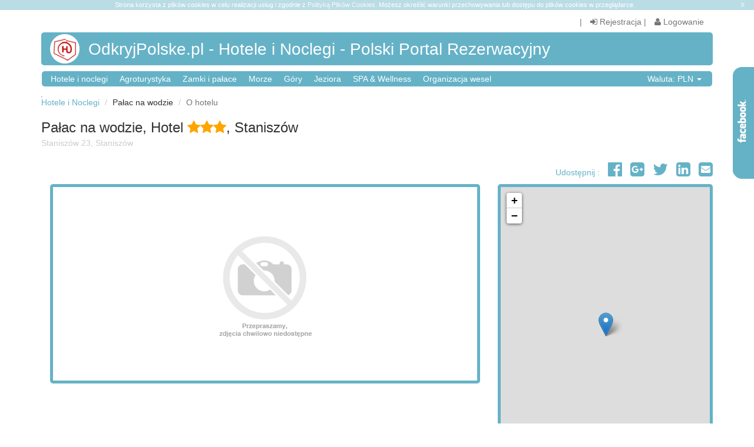

--- FILE ---
content_type: text/html; charset=UTF-8
request_url: https://odkryjpolske.pl/hotele/staniszow/palac-na-wodzie
body_size: 6384
content:

<!DOCTYPE html><html lang="en">
    <head>
        <meta charset="utf-8">
        <title>Pałac na wodzie, Staniszów - Polski Portal Rezerwacyjny</title>        <meta name="keywords" content="Pałac na wodzie, hotel, hotele, hotel Staniszów, rezerwacja online">
<meta name="description" content="">
<meta name="viewport" content="width=device-width, initial-scale=1.0">
<meta http-equiv="X-UA-Compatible" content="IE=edge">        <link href="/css/bootstrap.min.css" media="screen" rel="stylesheet" type="text/css">
<link href="/css/admin/font-awesome/css/font-awesome.min.css" media="screen" rel="stylesheet" type="text/css">
<link href="/css/bootstrap-theme.min.css" media="screen" rel="stylesheet" type="text/css">
<link href="/js/jquery-ui-1.11.4/jquery-ui.css" media="screen" rel="stylesheet" type="text/css">
<link href="/css/style.css?v=6" media="screen" rel="stylesheet" type="text/css">
<link href="https://unpkg.com/leaflet@1.6.0/dist/leaflet.css" media="screen" rel="stylesheet" type="text/css">
<link href="/css/details.css?ver=10" media="screen" rel="stylesheet" type="text/css">
<link href="/css/search.css" media="screen" rel="stylesheet" type="text/css">
<link href="/css/reviews.css" media="screen" rel="stylesheet" type="text/css">
<link href="/css/css-gallery/style.css" media="screen" rel="stylesheet" type="text/css">
<link href="/img/favicon.ico" rel="shortcut icon" type="image/vnd.microsoft.icon">                    <script type = "text/javascript">var languageLocale = 'pl_PL';</script>
                            <meta property="og:locale" content="pl_PL" />
            <meta property="og:description" content="Pałac na wodzie, Staniszów - Polski Portal Rezerwacyjny
" />
            <meta property="og:image" content="" />
            <meta property="og:url" content="odkryjpolske.pl/hotele/staniszow/palac-na-wodzie" />
            <meta property="og:type" content="article" />
            <meta property="og:site_name" content="odkryjpolske.pl" />
                </head>
    <body>
        <div id="cookie" class="row" style="margin: 0px;">
            <div id="cookies-inside" class="col-xs-12 text-center">
                <div id="cookies-close"><a href="#" title="Zamknij">X</a></div>
                Strona korzysta z plików cookies w celu realizacji usług i zgodnie z <a href="http://www.ptqv.pl/cookies/">Polityką Plików Cookies</a>. Możesz określić warunki przechowywania lub dostępu do plików cookies w przeglądarce.
            </div>
        </div>
        <div class="container">
                            <div class="col-md-12 text-right toplogin">
		    <span style="font-size:14px;"></span>
		    <span>|</span>
                    <a href="/rejestracja/"><i class="fa fa-sign-in"></i> Rejestracja</a>
                    <span>|</span>
                    <a href="/logowanie"><i class="fa fa-user"></i> Logowanie</a>
                </div>
                        <div class="b bo">
                <div>
                	<a href="/" title="OdkryjPolske.pl - Hotele i Noclegi - Polski Portal Rezerwacyjny" style="display:block;float:left">
			<img class="hidden-xs" src="/img/logoopv2.png" style="margin-right:15px;" accesskey="" alt="Hotele - OdkryjPolske.pl">
			</a>
                    	  			<em class="brand-title">
			    <div style="display:block;line-height:28px;padding-top:2px;color:#fff; padding:12px 30px 10px 30px; margin-left:15px;">OdkryjPolske.pl - Hotele i Noclegi - Polski Portal Rezerwacyjny</div>
			</em>
			                 </div>
            </div>
            <nav class="navbar">
                <div class="b bo">
                    <ul>
                        <li><a href="/">Hotele i noclegi</a></li>
			<li><a href="/agroturystyka">Agroturystyka</a></li>
			<li><a href="/zamki-palace">Zamki i pałace</a></li>
			<li><a href="/morze">Morze</a></li>
			<li><a href="/gory">Góry</a></li>
			<li><a href="/jeziora">Jeziora</a></li>
			<li><a href="/spa">SPA & Wellness</a></li>
			<li><a href="/wesela">Organizacja wesel</a></li>
                            
                        <li class="pull-right pull-right-lg2">
                            <a href="#" data-toggle="dropdown" class="flag dropdown-toggle">Waluta:                                                                     PLN
                                                                <b class="caret"></b>
                            </a>
                            <ul class="dropdown-menu">
                                <li style="padding: 5px ;display: block;overflow: hidden;float: none">
                                    <a href="/?currencyid=1" class="curr">PLN</a>
                                </li>
                                <li style="padding: 5px;display: block;overflow: hidden;float: none">
                                    <a href="/?currencyid=2" class="curr">USD</a>
                                </li>
                                <li style="padding: 5px;display: block;overflow: hidden;float: none">
                                    <a href="/?currencyid=3" class="curr">EUR</a>
                                </li>
                            </ul>
			                            </li>
                    </ul>
                </div>
            </nav>


            <div class="col-md-9" style="margin-left: 0px;padding-left: 0px;">
    <ul class="breadcrumb">
        <li><a href="/">Hotele i Noclegi</a></li>
                            <li>Pałac na wodzie </li>
                <li class="active">O hotelu</li>
    </ul>
</div>
<div class="col-md-3 text-right" style="margin-right: 0px;">
                </div>
<div id="photocontent"></div>
<div id="cancelationinfocontent"></div>

<div class="row">
    <div class="col-md-12">
                <div class="bo" style="padding: 10px 15px;padding-left: 0px;padding-right: 0px">

            <div class="col-xs-12" style="padding-left: 0px;padding-right: 0px;">
                <div class="infoheader_title imgheader" style="font-weight: normal;float: none">
                    <div>
                        <h3 class="title" style="margin-bottom: 0px;margin-top: 0px;">
                            Pałac na wodzie, Hotel <i class="fa fa-star fa-1x"></i><i class="fa fa-star fa-1x"></i><i class="fa fa-star fa-1x"></i>, Staniszów                        </h3>
                                                    <span style="color: #ccc;">Staniszów 23,   Staniszów</span>
                                            </div>
                    <div class="col-md-8 col-xs-12 iconheader" style="margin-top: 10px; padding-left: 0px;padding-right: 0px;">
                        
                                                                                                                                                                                                                                                                        
                                                                                                                                                                                                                                                                    </div>
                    <div class="col-md-4 col-xs-12 text-right share" style="padding-right: 0px;" >
                        Udostępnij :
                        <a href="//www.facebook.com/sharer.php?u=http://www.odkryjpolske.pl/hotele/staniszow/palac-na-wodzie" target="_blank"><i class="fa fa-facebook-official"></i></a>
                        <a href="https://plus.google.com/share?url=https://odkryjpolske.pl/hotele/staniszow/palac-na-wodzie" target="_blank"><i class="fa fa-google-plus-square"></i></a>
                        <a href="https://twitter.com/share?url=https://odkryjpolske.pl/hotele/staniszow/palac-na-wodzie&text=Pałac na wodzie, Staniszów - Polski Portal Rezerwacyjny" target="_blank"><i class="fa fa-twitter"></i></a>
                        <a href="//www.linkedin.com/shareArticle?url=https://odkryjpolske.pl/hotele/staniszow/palac-na-wodzie&title=Pałac na wodzie, Staniszów - Polski Portal Rezerwacyjny" target="_blank"><i class="fa fa-linkedin-square"></i></a>
                        <i class="fa fa-envelope-square" style=" font-size: 28px; margin-left: 10px; cursor:pointer"></i>

                    </div>
                </div>
            </div>
        </div>
                        
        <div class="col-md-8 col-xs-12 text-center" style="margin-bottom: 15px; margin-left:0px;padding-left: 0; padding-right: 0;">
                    <div style="height: 339px;overflow: hidden;background-color: #fff; margin-left: 15px; margin-right: 15px;" class="bo dinfomap">
                <img  src="/img/no_image_available.png" alt="" style="margin-top: 80px;background-color: #fff;height:300"/>
            </div>
            </div>
    <div class="col-md-4 col-xs-12 text-right hmap_2" style="margin-right: 0px;padding-right: 0px;">    
                 <div class="infomap panel-search-main-htl">
            <input type="hidden" id="opnenmaplongtude" value="15.732313394182711"/>
            <input type="hidden" id="openmaplatitude" value="50.8613321138028"/>
            <input type="hidden" id="openmapplacename" value="Pałac na wodzie"/>
                        <div style="height: 508px;" id="bigMap"></div>
        </div>
	    </div>

    </div>
</div>
<div id="daypricesinfocontent"></div>
<div id="cancelationinfocontent"></div>
    <div class="row odk-hidden-tellfriends" style="margin-top: 15px;">
        <div class="col-xs-12">
    
        <div class="bo" style="padding: 10px 15px;padding-left: 0px;">
            
            <div class="col-xs-9" style="padding-left: 0px;">
                <div class="infoheader_title imgheader" style="font-weight: normal;float: none">
                    <h3 class="title" style="margin-bottom: 0px;margin-top: 0px;">
                        Pałac na wodzie, Hotel <i class="fa fa-star fa-1x"></i><i class="fa fa-star fa-1x"></i><i class="fa fa-star fa-1x"></i>, Staniszów                    </h3>
                </div>
            </div>
        </div>


        <div class="panel panel-default panel-search-main-htl htl-panel" style="border:0px  ">
        <div class="panel-body" style="padding:3px 15px 5px 15px;">
            <form method="get" name="hotelSearch" action="&#x2F;hotel&#x2F;search&#x2F;" id="hotelSearch">            <div class="row form-group-sm">
                <div class="col-xs-12" style="">
                                        <input name="id" type="hidden" id="id" value="285051&#x3A;35412&#x3A;1">                    <input name="latitude" type="hidden" id="latitude" value="">                    <input name="longitude" type="hidden" id="longitude" value="">
                    <input type="hidden" id="q" name="q" value="Pałac na wodzie" />

                    <input type="hidden" id="maplatitude" value="" />
                    <input type="hidden" id="maplongitude" value="" />
                    <div class="col-xs-6 col-md-5ths">
                        <label style="color: white; font-weight: normal; margin-bottom: 2px">Data przyjazdu:</label>
                        <div class="input-group" style="padding: 0px;">
                            <input name="checkin" type="text" class="form-control&#x20;input-md" id="checkin" autocomplete="off" placeholder="data&#x20;przyjazdu" value="2026-01-21">                            <div class="input-group-addon"><a class="show-calendar" data-elemid="checkin" href="#"><i class="fa fa-calendar fa-fw"></i></a></div>
                        </div>
                    </div>
                    <div class="col-xs-6 col-md-5ths">
                        <label style="color: white; font-weight: normal; margin-bottom: 2px" >Data wyjazdu:</label>
                        <div class="input-group" style="padding: 0px;">
                            <input name="checkout" type="text" class="form-control&#x20;input-md" autocomplete="off" id="checkout" placeholder="data&#x20;wyjazdu" value="2026-01-22">                            <div class="input-group-addon"><a class="show-calendar" data-elemid="checkout" href="#"><i class="fa fa-calendar fa-fw"></i></a></div>
                        </div>
                    </div>
                    <div class="col-xs-6 col-md-5ths">
                        <div class="form-group" style="padding: 0px; margin-bottom: 0px">
                            <label style="color: white; font-weight: normal; margin-bottom: 2px" for="roomtype">Typ pokoju</label>
                            <select name="roomtype" id="roomtype" class="form-control&#x20;input-md"><option value="00">Dowolny</option>
<option value="11">1 osoba - 1 łóżko</option>
<option value="21">2 osoby - 1 łóżko</option>
<option value="22">2 osoby - 2 łóżka</option>
<option value="32">3 osoby - 2 łóżka</option>
<option value="33">3 osoby - 3 łóżka</option>
<option value="42">4 osoby - 2 łóżka</option>
<option value="43">4 osoby - 3 łóżka</option>
<option value="44">4 osoby - 4 łóżka</option></select>                        </div>
                    </div>
                    <div class="col-xs-6 col-md-5ths">
                        <div class="form-group" style="padding: 0px; margin-bottom: 0px">
                            <label  style="color: white; font-weight: normal; margin-bottom: 2px" for="rooms">Liczba pokoi</label>
                            <select name="rooms" id="rooms" class="form-control&#x20;input-md"><option value="1">1 pokój</option>
<option value="2">2 pokoje</option>
<option value="3">3 pokoje</option>
<option value="4">4 pokoje</option>
<option value="5">5 pokoi</option></select>                        </div>
                    </div>
                    <div class="col-xs-12 col-md-5ths" style="padding-top: 20px">
                        <input name="search2" type="submit" id="search" class="btn&#x20;btn-search&#x20;pull-right" value="Sprawd&#x017A;&#x20;dost&#x0119;pno&#x015B;&#x0107;">                    </div>
                </div>
            </div>
            </form>        </div>
    </div>
</div>
    </div>
<div class="row " style="margin-top: 15px;margin-bottom: 15px;">
    <div class="col-md-12 odk-hidden-tellfriends">
                            <div class="panel panel-primary odk-hidden-tellfriends">
                <div class="panel-heading">
                    <h3 class="panel-title">Pałac na wodzie, Hotel <i class="fa fa-star fa-1x"></i><i class="fa fa-star fa-1x"></i><i class="fa fa-star fa-1x"></i>, Staniszów - Podstawowe informacje</h3>
                </div>
                <div class="panel-body ">
                    <div class="row ">
                        <div class="col-md-12 col-xs-12 text-justify">
                            <div class="panel-body">
                                
                                
                                
                                                                
                                
                                                                
                                                                                                
                                                                                                                                                                                                                                                                                                                                                                                                                                                                                                                                                                                            </div>
                        </div>
                    </div>
                </div>
            </div>
            </div>
</div>



<form method="post" name="Tellfriends" action="&#x23;" id="Tellfriends"><div class="panel panel-primary odk-hidden-tellfriends_form" style="display:none">
    <div class="panel-heading">
        <h3 class="panel-title">Poleć znajomemu</h3>
    </div>
    <div class="panel-body">

        <div class="col-md-12"><div class="form-group"><label class="control-label col-md-12" for="emailto">E-mail odbiorcy*</label><div class="col-md-9"><input name="emailto" type="text" class="form-control&#x20;input-sm" placeholder="Adres&#x20;email&#x20;odbiorcy" value=""></div><div style="clear:both;"></div></div></div>
        <div class="col-md-12"><div class="form-group"><label class="control-label col-md-12" for="email">E-mail nadawcy*</label><div class="col-md-9"><input name="email" type="text" class="form-control&#x20;input-sm" placeholder="Adres&#x20;email" value=""></div><div style="clear:both;"></div></div></div>
        <div class="col-md-12"><div class="form-group"><label class="control-label col-md-12" for="title">Temat*</label><div class="col-md-9"><input name="title" type="text" class="form-control&#x20;input-sm" placeholder="Tw&#xF3;j&#x20;znajomy&#x20;poleca&#x20;Tobie&#x20;hotel" value="Polecany&#x20;obiekt&#x20;Pa&#x0142;ac&#x20;na&#x20;wodzie,&#x20;Stanisz&#xF3;w"></div><div style="clear:both;"></div></div></div>


        <div class="col-md-12" style="margin-top: 15px;">
            <label><span>Twoja treść do znajomego</span></label>
            <textarea name="desc" class="form-control&#x20;input-sm&#x20;grdesc" placeholder="Telefon">Witaj! 
 Myślę, że ten obiekt &#039;Pałac na wodzie&#039;, Staniszów może Ciebie zainteresować </textarea>        </div>

        
        <div class="col-md-12" style="margin-top: 25px;">
            <div style="">
                <div class="g-recaptcha" data-sitekey="6LdLsBETAAAAAAzgbeZWrIElO7nazj92M6IMf96l"></div>
            </div>
        </div>
        <input type="hidden" id="wyjatek" value="0">
        <div class="col-md-12" style="margin-top: 15px;">
            <input name="submit" type="submit" id="submitbutton" class="btn&#x20;btn-search&#x20;pull-right" value="Wy&#x015B;lij">        </div>
    </div>
</div>








<div class="panel panel-primary odk-hidden-tellfriends">
    <div class="panel-heading">
        <h3 class="panel-title">Ważne informacje</h3>
    </div>
    <div class="panel-body">
        <div class="row ">
            <div class="form-group">
                <div class="col-lg-12 editbox2">
                    <div class="col-lg-12 ">
                        Opłaty za dodatkowe usługi nie zostaną automatycznie doliczane do całkowitego kosztu rezerwacji i muszą być uregulowane bezpośrednio w obiekcie.                    </div>
                </div>
            </div>
        </div>
    </div>
</div>
<div class="panel panel-primary">
    <div class="panel-heading">
        <h3 class="panel-title">Zgłoś błąd lub nieprawidlowość</h3>
    </div>
    <div class="panel-body">
        <div class="row ">
            <div class="form-group">
                <div class="col-lg-12 editbox2">
                    <div class="col-lg-12">
                        Staramy się aby wszelkie informacje na naszych stronach były dokładne i w rzetelny sposób opisywały prezentowany obiekt. Jeżeli znalazłeś na tej stronie błąd, niezgodność ze stanem faktycznym lub jakąkolwiek niepawidłowość w funkcjonowaniu strony prosimy o przesłanie informacji za pomocą formularza:                        <a href="/hotel/reporterrorform?id=285051:35412:1" >Zgłaszanie błędu lub nieprawidlowości</a>
                    </div>
                </div>
            </div>
        </div>
    </div>
</div>
            <div class="row">
                <div class="col-md-12 ">
                    <div class="panel panel-primary">
                        <div class="panel-heading">
                            <h3 class="panel-title">
								    OdkryjPolske.pl - Hotele i Noclegi -  Polski Portal Rezerwacyjny. 
				
			    </h3>
                        </div>				
	                <div class="panel-body" style="text-align: justify; padding:25px 35px; color:#777">
								    OdkryjPolske.pl - Hotele i Noclegi - Polski Portal Rezerwacyjny - system rezerwacji i baza hoteli i obiektów  noclegowych to prawdopodobnie pierwszy ogólnopolski narodowy portal rezerwacji hoteli online w Polsce. Portal działa nieprzerwanie od 2001 roku i powstał jako kontynuacja narodowych systemów rezerwacyjnych działających w Polsce  już w XX wieku. Portal był wielokrotnie modernizowany. Obecnie oferuje możliwość prezentacji i rezerwacji hoteli i obiektów noclegowych, umożliwia wyszukiwanie ofert, kontakt  bezpośredni  za pomocą formularza rezerwacyjnego z obiektami noclegowymi oraz rezerwacje online w wybranych hotelach. W portalu  dostępne są różnorodne oferty noclegów w hotelach, motelach, zamkach i pałacach, pensjonatach, w ośrodkach wypoczynkowych, domach wakacyjnych,  willach, apartamentach, pokojach gościnnych w domkach i obiektach agroturystyki w całej Polsce. Zapraszamy do korzystania.
				    <br />
				    <br />
				    Operatorem ogólnopolskiego portalu rezerwacji  hoteli i noclegów OdkryjPolske.pl  jest biuro podróży Polish Travel Quo Vadis Sp. z o.o. działające od 1990 roku. Polish Travel Quo Vadis jest założycielem Warszawskiej Izby Turystyki, członkiem Polskiej Izby Turystyki oraz akredytowanym agentem IATA nr 63-2 1003 3. 

				                        </div>
                    </div>
                </div>
            </div>
            <footer>
                <div class="box bo footerbox">
                    <div class="col-md-12 col-sm-12">
                        <div class="col-md-3 col-sm-3 col-xs-12" style="margin-top: 6px; margin-bottom: 6px">
                            <ul>
				 <li><a href="/hotele-w-polsce">Hotele w Polsce</a></li>
	    			 <li><a href="/logowanie">Logowanie</li>
				 <li><a href="/rejestracja">Rejestracja</a></li>
                            </ul>
                        </div>
                        <div class="col-md-3 col-sm-3 col-xs-12" style="margin-top: 6px">
                            <ul>
				<li><a href="/rezerwacjagrupowa">Rezerwacja grupowa</a></li>
                                <li><a href="/zmianarezerwacji">Zmiana rezerwacji</a></li>
                                <li><a href="/anulacjarezerwacji">Anulacja rezerwacji</a></li>
                            </ul>
                        </div>
                        	                            <div class="col-md-3 col-sm-3 col-xs-12" style="margin-top: 6px">
                                <ul>
                                    <li><a href="/logowanie-dla-hoteli/">Logowanie dla hoteli</a></li>
				 <li><a href="/dodaj-hotel/">Dodaj obiekt noclegowy</a></li>                                
				 <li><a href="/dlafirm">Hotele dla firm</a></li>
                                    
                                </ul>
                            </div>
                                                <div class="col-md-3 col-sm-3 col-xs-12" style="margin-top: 6px">
                            <ul>
				<li><a href="/politykaprywatnosci">
				    				    Polityka prywatności
				     
				</a></li>
                                <li><a href="/warunki">Warunki rezerwacji</a></li>
                                                            	    <li><a href="/kontakt">Kontakt</a></li>

                            </ul>
                        </div>
                    </div>
                </div>
                <div class="col-md-12 text-center" style="">
<img src="/img/baner-visa-m.png" alt="" /><br />
                    &copy; 2001 - 2026 OdkryjPolske.pl. Wszystkie prawa zastrzeżone                </div>
            </footer>
        </div>

                    <!--[if lt IE 9]><script type="text/javascript" src="/js/html5shiv.js"></script><![endif]-->
<!--[if lt IE 9]><script type="text/javascript" src="/js/respond.min.js"></script><![endif]-->
<script type="text/javascript" src="/app/Vendor/angular.min.js"></script>
<script type="text/javascript" src="/app/Vendor/angular-aria.min.js"></script>
<script type="text/javascript" src="/app/Vendor/angular-messages.min.js"></script>
<script type="text/javascript" src="/app/Vendor/angular-animate.min.js"></script>
<script type="text/javascript" src="/app/Vendor/angular-material.min.js"></script>
<script type="text/javascript" src="/js/jquery.min.js"></script>
<script type="text/javascript" src="/js/bootstrap.min.js"></script>
<script type="text/javascript" src="/js/jquery-ui-1.11.4/jquery-ui.min.js"></script>
<script type="text/javascript" src="/js/jquery-ui-1.11.4/datepicker-pl_PL.js"></script>
<script type="text/javascript" src="/js/pl_PL.js?dat=2026JanWed200012"></script>
<script type="text/javascript" src="/js/global.js"></script>
<script type="text/javascript" src="https://unpkg.com/leaflet@1.6.0/dist/leaflet.js"></script>
<script type="text/javascript" src="/js/details.js?a=12"></script>
<script type="text/javascript" src="/js/reviews.js"></script>
<script type="text/javascript" src="https://www.google.com/recaptcha/api.js"></script>
<script type="text/javascript" src="/js/searchdetails.js"></script>
<script type="text/javascript" src="/js/jquery.lazyload.min.js"></script>
<script type="text/javascript" src="/js/jssor.slider.mini.js"></script>                
        <script type="text/javascript">
            var gaJsHost = (("https:" == document.location.protocol) ? "https://ssl." : "http://www.");
            document.write(unescape("%3Cscript src='" + gaJsHost + "google-analytics.com/ga.js' type='text/javascript'%3E%3C/script%3E"));
        </script>
        <script type="text/javascript">
            var pageTracker = _gat._getTracker("UA-3778981-1");
            pageTracker._initData();
            pageTracker._trackPageview();
        </script>
<!-- Facebook Pixel Code -->
<script>
  !function(f,b,e,v,n,t,s)
  {if(f.fbq)return;n=f.fbq=function(){n.callMethod?
  n.callMethod.apply(n,arguments):n.queue.push(arguments)};
  if(!f._fbq)f._fbq=n;n.push=n;n.loaded=!0;n.version='2.0';
  n.queue=[];t=b.createElement(e);t.async=!0;
  t.src=v;s=b.getElementsByTagName(e)[0];
  s.parentNode.insertBefore(t,s)}(window, document,'script',
  'https://connect.facebook.net/en_US/fbevents.js');
  fbq('init', '2654075131539715');
  fbq('track', 'PageView');
</script>
<noscript><img height="1" width="1" style="display:none"
  src="https://www.facebook.com/tr?id=2654075131539715&ev=PageView&noscript=1"
/></noscript>
<!-- End Facebook Pixel Code -->

        <div id="facebook-likebox">
            <a id="facebook-likebox-button" href="#"></a>
            <div class="fb-like-box">
                <iframe src="//www.facebook.com/plugins/likebox.php?href=http%3A%2F%2Fwww.facebook.com%2Fodkryjpolske%3Fref%3Dts%26fref%3Dts&amp;width=292&amp;height=290&amp;show_faces=true&amp;colorscheme=light&amp;stream=false&amp;border_color&amp;header=true" style="border:none; overflow:hidden; width:292px; height:290px; background-color: transparent;"></iframe>
            </div>
        </div>
    <script defer src="https://static.cloudflareinsights.com/beacon.min.js/vcd15cbe7772f49c399c6a5babf22c1241717689176015" integrity="sha512-ZpsOmlRQV6y907TI0dKBHq9Md29nnaEIPlkf84rnaERnq6zvWvPUqr2ft8M1aS28oN72PdrCzSjY4U6VaAw1EQ==" data-cf-beacon='{"version":"2024.11.0","token":"a7b6441c9b284ea9b43322d1bf4b6b32","r":1,"server_timing":{"name":{"cfCacheStatus":true,"cfEdge":true,"cfExtPri":true,"cfL4":true,"cfOrigin":true,"cfSpeedBrain":true},"location_startswith":null}}' crossorigin="anonymous"></script>
</body>
</html>

--- FILE ---
content_type: text/html; charset=utf-8
request_url: https://www.google.com/recaptcha/api2/anchor?ar=1&k=6LdLsBETAAAAAAzgbeZWrIElO7nazj92M6IMf96l&co=aHR0cHM6Ly9vZGtyeWpwb2xza2UucGw6NDQz&hl=en&v=PoyoqOPhxBO7pBk68S4YbpHZ&size=normal&anchor-ms=20000&execute-ms=30000&cb=d03hzimrz8av
body_size: 49564
content:
<!DOCTYPE HTML><html dir="ltr" lang="en"><head><meta http-equiv="Content-Type" content="text/html; charset=UTF-8">
<meta http-equiv="X-UA-Compatible" content="IE=edge">
<title>reCAPTCHA</title>
<style type="text/css">
/* cyrillic-ext */
@font-face {
  font-family: 'Roboto';
  font-style: normal;
  font-weight: 400;
  font-stretch: 100%;
  src: url(//fonts.gstatic.com/s/roboto/v48/KFO7CnqEu92Fr1ME7kSn66aGLdTylUAMa3GUBHMdazTgWw.woff2) format('woff2');
  unicode-range: U+0460-052F, U+1C80-1C8A, U+20B4, U+2DE0-2DFF, U+A640-A69F, U+FE2E-FE2F;
}
/* cyrillic */
@font-face {
  font-family: 'Roboto';
  font-style: normal;
  font-weight: 400;
  font-stretch: 100%;
  src: url(//fonts.gstatic.com/s/roboto/v48/KFO7CnqEu92Fr1ME7kSn66aGLdTylUAMa3iUBHMdazTgWw.woff2) format('woff2');
  unicode-range: U+0301, U+0400-045F, U+0490-0491, U+04B0-04B1, U+2116;
}
/* greek-ext */
@font-face {
  font-family: 'Roboto';
  font-style: normal;
  font-weight: 400;
  font-stretch: 100%;
  src: url(//fonts.gstatic.com/s/roboto/v48/KFO7CnqEu92Fr1ME7kSn66aGLdTylUAMa3CUBHMdazTgWw.woff2) format('woff2');
  unicode-range: U+1F00-1FFF;
}
/* greek */
@font-face {
  font-family: 'Roboto';
  font-style: normal;
  font-weight: 400;
  font-stretch: 100%;
  src: url(//fonts.gstatic.com/s/roboto/v48/KFO7CnqEu92Fr1ME7kSn66aGLdTylUAMa3-UBHMdazTgWw.woff2) format('woff2');
  unicode-range: U+0370-0377, U+037A-037F, U+0384-038A, U+038C, U+038E-03A1, U+03A3-03FF;
}
/* math */
@font-face {
  font-family: 'Roboto';
  font-style: normal;
  font-weight: 400;
  font-stretch: 100%;
  src: url(//fonts.gstatic.com/s/roboto/v48/KFO7CnqEu92Fr1ME7kSn66aGLdTylUAMawCUBHMdazTgWw.woff2) format('woff2');
  unicode-range: U+0302-0303, U+0305, U+0307-0308, U+0310, U+0312, U+0315, U+031A, U+0326-0327, U+032C, U+032F-0330, U+0332-0333, U+0338, U+033A, U+0346, U+034D, U+0391-03A1, U+03A3-03A9, U+03B1-03C9, U+03D1, U+03D5-03D6, U+03F0-03F1, U+03F4-03F5, U+2016-2017, U+2034-2038, U+203C, U+2040, U+2043, U+2047, U+2050, U+2057, U+205F, U+2070-2071, U+2074-208E, U+2090-209C, U+20D0-20DC, U+20E1, U+20E5-20EF, U+2100-2112, U+2114-2115, U+2117-2121, U+2123-214F, U+2190, U+2192, U+2194-21AE, U+21B0-21E5, U+21F1-21F2, U+21F4-2211, U+2213-2214, U+2216-22FF, U+2308-230B, U+2310, U+2319, U+231C-2321, U+2336-237A, U+237C, U+2395, U+239B-23B7, U+23D0, U+23DC-23E1, U+2474-2475, U+25AF, U+25B3, U+25B7, U+25BD, U+25C1, U+25CA, U+25CC, U+25FB, U+266D-266F, U+27C0-27FF, U+2900-2AFF, U+2B0E-2B11, U+2B30-2B4C, U+2BFE, U+3030, U+FF5B, U+FF5D, U+1D400-1D7FF, U+1EE00-1EEFF;
}
/* symbols */
@font-face {
  font-family: 'Roboto';
  font-style: normal;
  font-weight: 400;
  font-stretch: 100%;
  src: url(//fonts.gstatic.com/s/roboto/v48/KFO7CnqEu92Fr1ME7kSn66aGLdTylUAMaxKUBHMdazTgWw.woff2) format('woff2');
  unicode-range: U+0001-000C, U+000E-001F, U+007F-009F, U+20DD-20E0, U+20E2-20E4, U+2150-218F, U+2190, U+2192, U+2194-2199, U+21AF, U+21E6-21F0, U+21F3, U+2218-2219, U+2299, U+22C4-22C6, U+2300-243F, U+2440-244A, U+2460-24FF, U+25A0-27BF, U+2800-28FF, U+2921-2922, U+2981, U+29BF, U+29EB, U+2B00-2BFF, U+4DC0-4DFF, U+FFF9-FFFB, U+10140-1018E, U+10190-1019C, U+101A0, U+101D0-101FD, U+102E0-102FB, U+10E60-10E7E, U+1D2C0-1D2D3, U+1D2E0-1D37F, U+1F000-1F0FF, U+1F100-1F1AD, U+1F1E6-1F1FF, U+1F30D-1F30F, U+1F315, U+1F31C, U+1F31E, U+1F320-1F32C, U+1F336, U+1F378, U+1F37D, U+1F382, U+1F393-1F39F, U+1F3A7-1F3A8, U+1F3AC-1F3AF, U+1F3C2, U+1F3C4-1F3C6, U+1F3CA-1F3CE, U+1F3D4-1F3E0, U+1F3ED, U+1F3F1-1F3F3, U+1F3F5-1F3F7, U+1F408, U+1F415, U+1F41F, U+1F426, U+1F43F, U+1F441-1F442, U+1F444, U+1F446-1F449, U+1F44C-1F44E, U+1F453, U+1F46A, U+1F47D, U+1F4A3, U+1F4B0, U+1F4B3, U+1F4B9, U+1F4BB, U+1F4BF, U+1F4C8-1F4CB, U+1F4D6, U+1F4DA, U+1F4DF, U+1F4E3-1F4E6, U+1F4EA-1F4ED, U+1F4F7, U+1F4F9-1F4FB, U+1F4FD-1F4FE, U+1F503, U+1F507-1F50B, U+1F50D, U+1F512-1F513, U+1F53E-1F54A, U+1F54F-1F5FA, U+1F610, U+1F650-1F67F, U+1F687, U+1F68D, U+1F691, U+1F694, U+1F698, U+1F6AD, U+1F6B2, U+1F6B9-1F6BA, U+1F6BC, U+1F6C6-1F6CF, U+1F6D3-1F6D7, U+1F6E0-1F6EA, U+1F6F0-1F6F3, U+1F6F7-1F6FC, U+1F700-1F7FF, U+1F800-1F80B, U+1F810-1F847, U+1F850-1F859, U+1F860-1F887, U+1F890-1F8AD, U+1F8B0-1F8BB, U+1F8C0-1F8C1, U+1F900-1F90B, U+1F93B, U+1F946, U+1F984, U+1F996, U+1F9E9, U+1FA00-1FA6F, U+1FA70-1FA7C, U+1FA80-1FA89, U+1FA8F-1FAC6, U+1FACE-1FADC, U+1FADF-1FAE9, U+1FAF0-1FAF8, U+1FB00-1FBFF;
}
/* vietnamese */
@font-face {
  font-family: 'Roboto';
  font-style: normal;
  font-weight: 400;
  font-stretch: 100%;
  src: url(//fonts.gstatic.com/s/roboto/v48/KFO7CnqEu92Fr1ME7kSn66aGLdTylUAMa3OUBHMdazTgWw.woff2) format('woff2');
  unicode-range: U+0102-0103, U+0110-0111, U+0128-0129, U+0168-0169, U+01A0-01A1, U+01AF-01B0, U+0300-0301, U+0303-0304, U+0308-0309, U+0323, U+0329, U+1EA0-1EF9, U+20AB;
}
/* latin-ext */
@font-face {
  font-family: 'Roboto';
  font-style: normal;
  font-weight: 400;
  font-stretch: 100%;
  src: url(//fonts.gstatic.com/s/roboto/v48/KFO7CnqEu92Fr1ME7kSn66aGLdTylUAMa3KUBHMdazTgWw.woff2) format('woff2');
  unicode-range: U+0100-02BA, U+02BD-02C5, U+02C7-02CC, U+02CE-02D7, U+02DD-02FF, U+0304, U+0308, U+0329, U+1D00-1DBF, U+1E00-1E9F, U+1EF2-1EFF, U+2020, U+20A0-20AB, U+20AD-20C0, U+2113, U+2C60-2C7F, U+A720-A7FF;
}
/* latin */
@font-face {
  font-family: 'Roboto';
  font-style: normal;
  font-weight: 400;
  font-stretch: 100%;
  src: url(//fonts.gstatic.com/s/roboto/v48/KFO7CnqEu92Fr1ME7kSn66aGLdTylUAMa3yUBHMdazQ.woff2) format('woff2');
  unicode-range: U+0000-00FF, U+0131, U+0152-0153, U+02BB-02BC, U+02C6, U+02DA, U+02DC, U+0304, U+0308, U+0329, U+2000-206F, U+20AC, U+2122, U+2191, U+2193, U+2212, U+2215, U+FEFF, U+FFFD;
}
/* cyrillic-ext */
@font-face {
  font-family: 'Roboto';
  font-style: normal;
  font-weight: 500;
  font-stretch: 100%;
  src: url(//fonts.gstatic.com/s/roboto/v48/KFO7CnqEu92Fr1ME7kSn66aGLdTylUAMa3GUBHMdazTgWw.woff2) format('woff2');
  unicode-range: U+0460-052F, U+1C80-1C8A, U+20B4, U+2DE0-2DFF, U+A640-A69F, U+FE2E-FE2F;
}
/* cyrillic */
@font-face {
  font-family: 'Roboto';
  font-style: normal;
  font-weight: 500;
  font-stretch: 100%;
  src: url(//fonts.gstatic.com/s/roboto/v48/KFO7CnqEu92Fr1ME7kSn66aGLdTylUAMa3iUBHMdazTgWw.woff2) format('woff2');
  unicode-range: U+0301, U+0400-045F, U+0490-0491, U+04B0-04B1, U+2116;
}
/* greek-ext */
@font-face {
  font-family: 'Roboto';
  font-style: normal;
  font-weight: 500;
  font-stretch: 100%;
  src: url(//fonts.gstatic.com/s/roboto/v48/KFO7CnqEu92Fr1ME7kSn66aGLdTylUAMa3CUBHMdazTgWw.woff2) format('woff2');
  unicode-range: U+1F00-1FFF;
}
/* greek */
@font-face {
  font-family: 'Roboto';
  font-style: normal;
  font-weight: 500;
  font-stretch: 100%;
  src: url(//fonts.gstatic.com/s/roboto/v48/KFO7CnqEu92Fr1ME7kSn66aGLdTylUAMa3-UBHMdazTgWw.woff2) format('woff2');
  unicode-range: U+0370-0377, U+037A-037F, U+0384-038A, U+038C, U+038E-03A1, U+03A3-03FF;
}
/* math */
@font-face {
  font-family: 'Roboto';
  font-style: normal;
  font-weight: 500;
  font-stretch: 100%;
  src: url(//fonts.gstatic.com/s/roboto/v48/KFO7CnqEu92Fr1ME7kSn66aGLdTylUAMawCUBHMdazTgWw.woff2) format('woff2');
  unicode-range: U+0302-0303, U+0305, U+0307-0308, U+0310, U+0312, U+0315, U+031A, U+0326-0327, U+032C, U+032F-0330, U+0332-0333, U+0338, U+033A, U+0346, U+034D, U+0391-03A1, U+03A3-03A9, U+03B1-03C9, U+03D1, U+03D5-03D6, U+03F0-03F1, U+03F4-03F5, U+2016-2017, U+2034-2038, U+203C, U+2040, U+2043, U+2047, U+2050, U+2057, U+205F, U+2070-2071, U+2074-208E, U+2090-209C, U+20D0-20DC, U+20E1, U+20E5-20EF, U+2100-2112, U+2114-2115, U+2117-2121, U+2123-214F, U+2190, U+2192, U+2194-21AE, U+21B0-21E5, U+21F1-21F2, U+21F4-2211, U+2213-2214, U+2216-22FF, U+2308-230B, U+2310, U+2319, U+231C-2321, U+2336-237A, U+237C, U+2395, U+239B-23B7, U+23D0, U+23DC-23E1, U+2474-2475, U+25AF, U+25B3, U+25B7, U+25BD, U+25C1, U+25CA, U+25CC, U+25FB, U+266D-266F, U+27C0-27FF, U+2900-2AFF, U+2B0E-2B11, U+2B30-2B4C, U+2BFE, U+3030, U+FF5B, U+FF5D, U+1D400-1D7FF, U+1EE00-1EEFF;
}
/* symbols */
@font-face {
  font-family: 'Roboto';
  font-style: normal;
  font-weight: 500;
  font-stretch: 100%;
  src: url(//fonts.gstatic.com/s/roboto/v48/KFO7CnqEu92Fr1ME7kSn66aGLdTylUAMaxKUBHMdazTgWw.woff2) format('woff2');
  unicode-range: U+0001-000C, U+000E-001F, U+007F-009F, U+20DD-20E0, U+20E2-20E4, U+2150-218F, U+2190, U+2192, U+2194-2199, U+21AF, U+21E6-21F0, U+21F3, U+2218-2219, U+2299, U+22C4-22C6, U+2300-243F, U+2440-244A, U+2460-24FF, U+25A0-27BF, U+2800-28FF, U+2921-2922, U+2981, U+29BF, U+29EB, U+2B00-2BFF, U+4DC0-4DFF, U+FFF9-FFFB, U+10140-1018E, U+10190-1019C, U+101A0, U+101D0-101FD, U+102E0-102FB, U+10E60-10E7E, U+1D2C0-1D2D3, U+1D2E0-1D37F, U+1F000-1F0FF, U+1F100-1F1AD, U+1F1E6-1F1FF, U+1F30D-1F30F, U+1F315, U+1F31C, U+1F31E, U+1F320-1F32C, U+1F336, U+1F378, U+1F37D, U+1F382, U+1F393-1F39F, U+1F3A7-1F3A8, U+1F3AC-1F3AF, U+1F3C2, U+1F3C4-1F3C6, U+1F3CA-1F3CE, U+1F3D4-1F3E0, U+1F3ED, U+1F3F1-1F3F3, U+1F3F5-1F3F7, U+1F408, U+1F415, U+1F41F, U+1F426, U+1F43F, U+1F441-1F442, U+1F444, U+1F446-1F449, U+1F44C-1F44E, U+1F453, U+1F46A, U+1F47D, U+1F4A3, U+1F4B0, U+1F4B3, U+1F4B9, U+1F4BB, U+1F4BF, U+1F4C8-1F4CB, U+1F4D6, U+1F4DA, U+1F4DF, U+1F4E3-1F4E6, U+1F4EA-1F4ED, U+1F4F7, U+1F4F9-1F4FB, U+1F4FD-1F4FE, U+1F503, U+1F507-1F50B, U+1F50D, U+1F512-1F513, U+1F53E-1F54A, U+1F54F-1F5FA, U+1F610, U+1F650-1F67F, U+1F687, U+1F68D, U+1F691, U+1F694, U+1F698, U+1F6AD, U+1F6B2, U+1F6B9-1F6BA, U+1F6BC, U+1F6C6-1F6CF, U+1F6D3-1F6D7, U+1F6E0-1F6EA, U+1F6F0-1F6F3, U+1F6F7-1F6FC, U+1F700-1F7FF, U+1F800-1F80B, U+1F810-1F847, U+1F850-1F859, U+1F860-1F887, U+1F890-1F8AD, U+1F8B0-1F8BB, U+1F8C0-1F8C1, U+1F900-1F90B, U+1F93B, U+1F946, U+1F984, U+1F996, U+1F9E9, U+1FA00-1FA6F, U+1FA70-1FA7C, U+1FA80-1FA89, U+1FA8F-1FAC6, U+1FACE-1FADC, U+1FADF-1FAE9, U+1FAF0-1FAF8, U+1FB00-1FBFF;
}
/* vietnamese */
@font-face {
  font-family: 'Roboto';
  font-style: normal;
  font-weight: 500;
  font-stretch: 100%;
  src: url(//fonts.gstatic.com/s/roboto/v48/KFO7CnqEu92Fr1ME7kSn66aGLdTylUAMa3OUBHMdazTgWw.woff2) format('woff2');
  unicode-range: U+0102-0103, U+0110-0111, U+0128-0129, U+0168-0169, U+01A0-01A1, U+01AF-01B0, U+0300-0301, U+0303-0304, U+0308-0309, U+0323, U+0329, U+1EA0-1EF9, U+20AB;
}
/* latin-ext */
@font-face {
  font-family: 'Roboto';
  font-style: normal;
  font-weight: 500;
  font-stretch: 100%;
  src: url(//fonts.gstatic.com/s/roboto/v48/KFO7CnqEu92Fr1ME7kSn66aGLdTylUAMa3KUBHMdazTgWw.woff2) format('woff2');
  unicode-range: U+0100-02BA, U+02BD-02C5, U+02C7-02CC, U+02CE-02D7, U+02DD-02FF, U+0304, U+0308, U+0329, U+1D00-1DBF, U+1E00-1E9F, U+1EF2-1EFF, U+2020, U+20A0-20AB, U+20AD-20C0, U+2113, U+2C60-2C7F, U+A720-A7FF;
}
/* latin */
@font-face {
  font-family: 'Roboto';
  font-style: normal;
  font-weight: 500;
  font-stretch: 100%;
  src: url(//fonts.gstatic.com/s/roboto/v48/KFO7CnqEu92Fr1ME7kSn66aGLdTylUAMa3yUBHMdazQ.woff2) format('woff2');
  unicode-range: U+0000-00FF, U+0131, U+0152-0153, U+02BB-02BC, U+02C6, U+02DA, U+02DC, U+0304, U+0308, U+0329, U+2000-206F, U+20AC, U+2122, U+2191, U+2193, U+2212, U+2215, U+FEFF, U+FFFD;
}
/* cyrillic-ext */
@font-face {
  font-family: 'Roboto';
  font-style: normal;
  font-weight: 900;
  font-stretch: 100%;
  src: url(//fonts.gstatic.com/s/roboto/v48/KFO7CnqEu92Fr1ME7kSn66aGLdTylUAMa3GUBHMdazTgWw.woff2) format('woff2');
  unicode-range: U+0460-052F, U+1C80-1C8A, U+20B4, U+2DE0-2DFF, U+A640-A69F, U+FE2E-FE2F;
}
/* cyrillic */
@font-face {
  font-family: 'Roboto';
  font-style: normal;
  font-weight: 900;
  font-stretch: 100%;
  src: url(//fonts.gstatic.com/s/roboto/v48/KFO7CnqEu92Fr1ME7kSn66aGLdTylUAMa3iUBHMdazTgWw.woff2) format('woff2');
  unicode-range: U+0301, U+0400-045F, U+0490-0491, U+04B0-04B1, U+2116;
}
/* greek-ext */
@font-face {
  font-family: 'Roboto';
  font-style: normal;
  font-weight: 900;
  font-stretch: 100%;
  src: url(//fonts.gstatic.com/s/roboto/v48/KFO7CnqEu92Fr1ME7kSn66aGLdTylUAMa3CUBHMdazTgWw.woff2) format('woff2');
  unicode-range: U+1F00-1FFF;
}
/* greek */
@font-face {
  font-family: 'Roboto';
  font-style: normal;
  font-weight: 900;
  font-stretch: 100%;
  src: url(//fonts.gstatic.com/s/roboto/v48/KFO7CnqEu92Fr1ME7kSn66aGLdTylUAMa3-UBHMdazTgWw.woff2) format('woff2');
  unicode-range: U+0370-0377, U+037A-037F, U+0384-038A, U+038C, U+038E-03A1, U+03A3-03FF;
}
/* math */
@font-face {
  font-family: 'Roboto';
  font-style: normal;
  font-weight: 900;
  font-stretch: 100%;
  src: url(//fonts.gstatic.com/s/roboto/v48/KFO7CnqEu92Fr1ME7kSn66aGLdTylUAMawCUBHMdazTgWw.woff2) format('woff2');
  unicode-range: U+0302-0303, U+0305, U+0307-0308, U+0310, U+0312, U+0315, U+031A, U+0326-0327, U+032C, U+032F-0330, U+0332-0333, U+0338, U+033A, U+0346, U+034D, U+0391-03A1, U+03A3-03A9, U+03B1-03C9, U+03D1, U+03D5-03D6, U+03F0-03F1, U+03F4-03F5, U+2016-2017, U+2034-2038, U+203C, U+2040, U+2043, U+2047, U+2050, U+2057, U+205F, U+2070-2071, U+2074-208E, U+2090-209C, U+20D0-20DC, U+20E1, U+20E5-20EF, U+2100-2112, U+2114-2115, U+2117-2121, U+2123-214F, U+2190, U+2192, U+2194-21AE, U+21B0-21E5, U+21F1-21F2, U+21F4-2211, U+2213-2214, U+2216-22FF, U+2308-230B, U+2310, U+2319, U+231C-2321, U+2336-237A, U+237C, U+2395, U+239B-23B7, U+23D0, U+23DC-23E1, U+2474-2475, U+25AF, U+25B3, U+25B7, U+25BD, U+25C1, U+25CA, U+25CC, U+25FB, U+266D-266F, U+27C0-27FF, U+2900-2AFF, U+2B0E-2B11, U+2B30-2B4C, U+2BFE, U+3030, U+FF5B, U+FF5D, U+1D400-1D7FF, U+1EE00-1EEFF;
}
/* symbols */
@font-face {
  font-family: 'Roboto';
  font-style: normal;
  font-weight: 900;
  font-stretch: 100%;
  src: url(//fonts.gstatic.com/s/roboto/v48/KFO7CnqEu92Fr1ME7kSn66aGLdTylUAMaxKUBHMdazTgWw.woff2) format('woff2');
  unicode-range: U+0001-000C, U+000E-001F, U+007F-009F, U+20DD-20E0, U+20E2-20E4, U+2150-218F, U+2190, U+2192, U+2194-2199, U+21AF, U+21E6-21F0, U+21F3, U+2218-2219, U+2299, U+22C4-22C6, U+2300-243F, U+2440-244A, U+2460-24FF, U+25A0-27BF, U+2800-28FF, U+2921-2922, U+2981, U+29BF, U+29EB, U+2B00-2BFF, U+4DC0-4DFF, U+FFF9-FFFB, U+10140-1018E, U+10190-1019C, U+101A0, U+101D0-101FD, U+102E0-102FB, U+10E60-10E7E, U+1D2C0-1D2D3, U+1D2E0-1D37F, U+1F000-1F0FF, U+1F100-1F1AD, U+1F1E6-1F1FF, U+1F30D-1F30F, U+1F315, U+1F31C, U+1F31E, U+1F320-1F32C, U+1F336, U+1F378, U+1F37D, U+1F382, U+1F393-1F39F, U+1F3A7-1F3A8, U+1F3AC-1F3AF, U+1F3C2, U+1F3C4-1F3C6, U+1F3CA-1F3CE, U+1F3D4-1F3E0, U+1F3ED, U+1F3F1-1F3F3, U+1F3F5-1F3F7, U+1F408, U+1F415, U+1F41F, U+1F426, U+1F43F, U+1F441-1F442, U+1F444, U+1F446-1F449, U+1F44C-1F44E, U+1F453, U+1F46A, U+1F47D, U+1F4A3, U+1F4B0, U+1F4B3, U+1F4B9, U+1F4BB, U+1F4BF, U+1F4C8-1F4CB, U+1F4D6, U+1F4DA, U+1F4DF, U+1F4E3-1F4E6, U+1F4EA-1F4ED, U+1F4F7, U+1F4F9-1F4FB, U+1F4FD-1F4FE, U+1F503, U+1F507-1F50B, U+1F50D, U+1F512-1F513, U+1F53E-1F54A, U+1F54F-1F5FA, U+1F610, U+1F650-1F67F, U+1F687, U+1F68D, U+1F691, U+1F694, U+1F698, U+1F6AD, U+1F6B2, U+1F6B9-1F6BA, U+1F6BC, U+1F6C6-1F6CF, U+1F6D3-1F6D7, U+1F6E0-1F6EA, U+1F6F0-1F6F3, U+1F6F7-1F6FC, U+1F700-1F7FF, U+1F800-1F80B, U+1F810-1F847, U+1F850-1F859, U+1F860-1F887, U+1F890-1F8AD, U+1F8B0-1F8BB, U+1F8C0-1F8C1, U+1F900-1F90B, U+1F93B, U+1F946, U+1F984, U+1F996, U+1F9E9, U+1FA00-1FA6F, U+1FA70-1FA7C, U+1FA80-1FA89, U+1FA8F-1FAC6, U+1FACE-1FADC, U+1FADF-1FAE9, U+1FAF0-1FAF8, U+1FB00-1FBFF;
}
/* vietnamese */
@font-face {
  font-family: 'Roboto';
  font-style: normal;
  font-weight: 900;
  font-stretch: 100%;
  src: url(//fonts.gstatic.com/s/roboto/v48/KFO7CnqEu92Fr1ME7kSn66aGLdTylUAMa3OUBHMdazTgWw.woff2) format('woff2');
  unicode-range: U+0102-0103, U+0110-0111, U+0128-0129, U+0168-0169, U+01A0-01A1, U+01AF-01B0, U+0300-0301, U+0303-0304, U+0308-0309, U+0323, U+0329, U+1EA0-1EF9, U+20AB;
}
/* latin-ext */
@font-face {
  font-family: 'Roboto';
  font-style: normal;
  font-weight: 900;
  font-stretch: 100%;
  src: url(//fonts.gstatic.com/s/roboto/v48/KFO7CnqEu92Fr1ME7kSn66aGLdTylUAMa3KUBHMdazTgWw.woff2) format('woff2');
  unicode-range: U+0100-02BA, U+02BD-02C5, U+02C7-02CC, U+02CE-02D7, U+02DD-02FF, U+0304, U+0308, U+0329, U+1D00-1DBF, U+1E00-1E9F, U+1EF2-1EFF, U+2020, U+20A0-20AB, U+20AD-20C0, U+2113, U+2C60-2C7F, U+A720-A7FF;
}
/* latin */
@font-face {
  font-family: 'Roboto';
  font-style: normal;
  font-weight: 900;
  font-stretch: 100%;
  src: url(//fonts.gstatic.com/s/roboto/v48/KFO7CnqEu92Fr1ME7kSn66aGLdTylUAMa3yUBHMdazQ.woff2) format('woff2');
  unicode-range: U+0000-00FF, U+0131, U+0152-0153, U+02BB-02BC, U+02C6, U+02DA, U+02DC, U+0304, U+0308, U+0329, U+2000-206F, U+20AC, U+2122, U+2191, U+2193, U+2212, U+2215, U+FEFF, U+FFFD;
}

</style>
<link rel="stylesheet" type="text/css" href="https://www.gstatic.com/recaptcha/releases/PoyoqOPhxBO7pBk68S4YbpHZ/styles__ltr.css">
<script nonce="63UK5pCJK-on2-bQ7i7_mA" type="text/javascript">window['__recaptcha_api'] = 'https://www.google.com/recaptcha/api2/';</script>
<script type="text/javascript" src="https://www.gstatic.com/recaptcha/releases/PoyoqOPhxBO7pBk68S4YbpHZ/recaptcha__en.js" nonce="63UK5pCJK-on2-bQ7i7_mA">
      
    </script></head>
<body><div id="rc-anchor-alert" class="rc-anchor-alert"></div>
<input type="hidden" id="recaptcha-token" value="[base64]">
<script type="text/javascript" nonce="63UK5pCJK-on2-bQ7i7_mA">
      recaptcha.anchor.Main.init("[\x22ainput\x22,[\x22bgdata\x22,\x22\x22,\[base64]/[base64]/[base64]/[base64]/[base64]/[base64]/KGcoTywyNTMsTy5PKSxVRyhPLEMpKTpnKE8sMjUzLEMpLE8pKSxsKSksTykpfSxieT1mdW5jdGlvbihDLE8sdSxsKXtmb3IobD0odT1SKEMpLDApO08+MDtPLS0pbD1sPDw4fFooQyk7ZyhDLHUsbCl9LFVHPWZ1bmN0aW9uKEMsTyl7Qy5pLmxlbmd0aD4xMDQ/[base64]/[base64]/[base64]/[base64]/[base64]/[base64]/[base64]\\u003d\x22,\[base64]\\u003d\x22,\x22JsOaw5bDlDvCiEcTw4I3wqBqccOtwrLClsOaYSthLwbDnThtwp3DosKow55Ad3fDu2Q8w5JWRcO/wpTClkUAw6tQccOSwpwiwrA0WR11wpYdHSMfAxPCsMO1w5ATw4XCjlRdPMK6acK4wpNVDiDCuSYMw4I7BcOnwrttBE/[base64]/Cqhw8QRvCgC7Co8KTw7bCq2NXUsOIw7fCi8Kce8ODw7XCqnNMw6DCi2IHw5xpDMKdFUrCkntWTMOIGsKJCsK6w4kvwosxYMO8w6/CkMOQVlbDpcK5w4bClsKIw6lHwqMdR00bwqjDnHgJOsKRRcKffsOzw7kHfwLCiUZLH3lTwoPCocKuw7xkTsKPIiBsPA4fccOFXAAyJsO4b8OcCnc6UcKrw5LCnMO0wpjCl8K6ewjDoMKWwqDChz4Rw45HwojDtjHDlHTDtcO4w5XCqFIrQ2Jywq9KLi/DimnCklFaOVxNEMKqfMKfwqPCom0JCw/ClcKRw6zDmibDncKZw5zCgxdUw5ZJXMOYFA9qVsOYfsOBw7HCvQHCg2g5J1HCo8KOFEZZSVVew5/DmMOBNsOkw5AIw6YLBn1ffsKYSMKSw4bDoMKJC8Kbwq8awqPDuTbDq8O/w4bDrFA2w5MFw6zDk8KyNWIwGcOcLsKTccOBwp9yw5sxJxrDnmkuasKBwp8/wqDDqTXCqSnDtwTCssOkwrPCjsOwRSspf8Opw67DsMOnw7fCpcO0IFnCkEnDkcONeMKdw5F3woXCg8OPwqVkw7BdWhkXw7nCncOQE8OGw6VWwpLDmUbCmQvCtsObw4XDvcOQcMKcwqI6wpLCj8OgwoBVwo/DuCbDgizDsmIbwqrCnmTCuBJyWMKiasOlw5Bew7nDhsOgc8K8FlFCXsO/w6rDk8Oxw47DucK9w5DCm8OiHMK8VTHCtmTDlcO9woLCg8Olw5rCssKJE8Oww4gDTmlcEUDDpsOADcOQwrxNw4Iaw6vDkMKqw7cawp/DrcKFWMOMw7Rxw6Q1L8OgXTvCtW/[base64]/DusKZMsK4w4wPIMOTwqMgflbDvV/DgDvCriHDk0Vrw4AKGMO0wrc0w6YbNXvCrcO+IcKpw4nDrXTDqQNZw5/[base64]/ChRLCtBIjwqLDon/DlizDnW/CgcKfw6DCj3wxUsOrwp/DtDlNwojDlkLCpj3DicKdTMK+S2nCpMO2w63Di07DkT8jwpwDwpnDm8KDPsK3asOha8Otwp12w4pGwrATwoM2w6zDvXPDjMKqw67DoMK9w7XDt8OIw790dQPDlnFsw64sN8OFwppCfcOkMy1qw6Qlwr5Sw7rDpl3DqFbCmULDsng5YAB0a8KJfBbClsOcwqR/JcOaAsOCw7jCiVTCnMOUecOgw4IfwrYsAC4Yw7YWwrNoMcKqfcOgaBd8w5vDhMKLw5PCmMKYUsKrw5XDqcK5QMKnMhDDtSHDsUrChi7DjcK+w7rCjMO0wpTCoABFYDUJe8Ohw7fClCUJwrsRQ1TDsT/DmcKhwojDiiHCiH/Ct8OYwqLDl8KJw5LCli0aFcK7FMKUDWvDjQ3DqD/Dg8OkH2nCtVpyw79Vw5LChcOsVxd1w7liw4HDgzjDt3DDsRPDusOPXATDqUkYPAELw4Jqw4DCpcOmfgx2w5A9dXAceV8/QTrDh8O7wqHCqljDqVpbbQJEwqXDpmjDsATChMKPP1fCtsKDexvDsMKaFG4dMSkrH2hhZ3jDgTgKwpQewp5WCMOARcOCwrnDjxcXK8KERGvDrMKqwqbCsMOOwqHDkcOfw5LDsy3Dk8KpGsKMwoByw6nCuWvDrnvDrXgQw7lga8ODPl/DrsKNw4pnc8KrPELCljI0w5LDg8O7Z8KuwqhvAsOJwppTUsORw4cEJ8K/LMOPbi5FwpzDggvDi8O2AsKGwpnCgMOGwqpFw43CkWjCqcOTw6bCs3DDg8KFwqlCw63Djj15w6xSEVLDhcK0wpvCgxYUVsOETsKFPTBCDXrDn8KVwrPCicKawqJ1wqTDv8OsYhMawoLCrUrCrMKOwpAmOcKdwqXDm8KtECzDssKqRVbCgRMawovDjQs/w6xfwrk9w5QPw6rDj8OnCMKbw5F+VhIiYsO4w6pcwq87XwNvNSDDq1jCh0F6w6fDgRRUOVYXw6lswojDmMO1LcK9w7PCtcKZFMOTD8OIwqkFw77ChEVywpB/wp9NKMOnw6XCssOAMnrCjcOAwqNfFMOEwpTCo8K3MsOwwpxOajTDoGcow7vCnhLDrcOQAMOKCyZxw4/ClAMOwr4+W8KtMRLDosKpw6UTw5PCo8KCZMOAw4EDOMK9GMOtwr03w4hcw4HCjcOfwrg9w4zCgcKHwqHDr8KrN8OPw5YhYVF0SMKHVFvCgmPCnW3DksOjWUA1w7hNw588wqrCkHBAw7LDpMK9wqomE8O4wr/DtgF1wpRgQFDCgGAiw59JFRtxWivDggVuEX9hw65iw4BPw5DCrcOzw47DuGjDmAdew4fClk5uezfCn8OXVxktw7d0HD3CvMOkwrvDuW7DjcKkw7dhwqfDs8OiFsOUw74mw6/CqsKWfMOqUsKjw6/CjEDCrMOoLMO0w5R2w5ZBbcOKw5grwoIFw5jDsx/DsmDDkwdzZcK7VcKPKcKOw5c+emUUAcKeaA3Crzs9AsK5woY9CSZuw6/[base64]/DrGMfwqrClSt7SsKkScKlbFvCuHXDtMKtNMKtwozDi8OmL8KmYsKxFAcMw51xw7zCq3RJM8OcwoU3wqTCt8KSDTLDrcOQwrBZDXbCg2V1wo7DnU/DssO/I8OlWcKQc8OPJgPDhmkNPMKFQcOdwrzDr3BXC8Kew6NGLl/CjMOlwpXCgMOpLFMwwqbClAnCpTghw7sCw61rwo/[base64]/Cp0rDu8K9KCFxC2xDwoh6w6F0AMOUwr/DhAZeGkvChcKpwrx+w682QsKowrhmRzTDgBpXw5o+wqPCmyzDmS4Kw43DpyjCvDHCusOGw7EuLAwRw7JgasKvf8Kbw6bDk2vClSzCuT7Du8OZw5HCj8K0e8OyBcOowrhXwpMFNUlJecKZAsOYwpVPSFBlNlUvfsKwBFt/Ai7Dr8KcwqEFwpABVRjDrMOdJsOgBMKhw7/DsMKSFXRnw6vCryp7wr1eAcKkYcKzw4XCgHLCtMOOWcK8wrNIb1DDosOaw4BOw5cWw47Ch8OUQ8KbRQdzYsKPw4fCu8O7wqgyU8Oxwr/DiMKiAFUaYMKewqVGwo58Q8K4w7Yow55pRsOGw6JewoVtUsOUwoI+w6XDqDDDn3PClMKLw5Q1wpTDkHvDlHVUR8Ktwqxdwr3Cs8OpwoTCuTPCkMKEwqVwGR/CgcOFw6rCsg3Dl8Ojw7DDjh/CjcKxfcOyZk8ZRE3DiEXCmsKzTsKpP8KwY2drajs9w7tDw7PDsMOSbMOLM8K4wrsiZSoow5dyNmLDuD1ZN1LCqAvDl8Khw5/Dq8Kmw7lXOljDiMKJw6/[base64]/DlcOqw6ByBzJ0BcKmwoNqD8Kpw6RBH2tlLwfDt3QOU8OIwpFBwo/DvGLCusOYw4J/VMO9PCR/IQ1/wovDosKMBcKOw5bDkiJGSG/Ch0wAwpVew77CiGRbVxZtw5zCpSQfUH87FcOkJcOSw78Aw6bCgijDv3xLw5/DixMPw5bCii8APcOwwp0CwpPCnsOgw4jDscKVH8OywpTDiVcQwoJmw6psXcKKa8K0w4YxUMOmwqwCwr5FbcOnw5AYOTDDrsORwpd6woY/[base64]/DFFmw4RFw49pwqPDsGfDssOkNm4dwrPDn8O5Zw4/wpPCucOhw7UMwqXDr8Ogw5HDpWlsX0bCtCpTwr/[base64]/wqhaHDliw5/Cq8KSw5TDi8KSw4fCijMJd8OSMynDrQZLw6fCsMOPUMOhwoTDuAPCi8KJw7dhH8Kiw7TCs8O/ensUTcKKwrzCjHE9PmBQw5bClMKyw5YVf2/CjMKyw6PDlsK1wqrCmDc/w7Zlw6jDgjHDrcOAQF5SKE0ow6ZiUcKCw40lOmjCtsKwwr7Dk1J4BMKsJMKKw7Akw6ZLBMKRCmPCmC8XZsOjw5VHwrAOfnN6wrM0cF/CjjzDhcKAw7lFEMKrWk3Dv8Oww6/CgRjCrcO8w4bDusO3RcOOfmzClMKQwqXCm0YaOn7Dp2DCmyTCpsKXK353T8OKHsObEC0EODV3w5EaRhzDmWlwBGVML8OLbn/ClsObwq/DjykbK8OqSiTDvDvDnsKqfkVewp9wLH7Cs1kKw7XDlUvCk8KNWzzCj8ODw54lO8OxBcOkT1XClgUiwq/DqDbCi8K3w5HDjsKGPBp5wpoLwq0uEcKZUMO0wpvCinVmw5zDqjZQw7vDl1nDukYjwpcnSMORTMK2wqE+Lg/DmTMaC8KIMHXDhsK5w4lewpxsw487wojDosOLw47CgXfDsF1mMsO+YnZWZWbDsU4OwqXCoyrCqMONOTsMw5UhCWpyw7jChsOIDkvCo0sAc8O3dsOEUcKiSsKhwplQwqPDswIbFDTDlVDDgCTCg2lpCsO/w5dwJ8OpEn40wpDDvMOhEWFuKMOxKsKtwq3CsQfCpB4zEldLwpPChg/DmTHDoV57WD5Ow43Dpn/Dv8OJw4E0wo5zQHJCw74jIHhzM8Oqw6I3w5Esw4BYwoXCvMKGw5bDtRDDhy3DusKrW0BwZVnClsOIwqnDqk/[base64]/w5EHBSIiw4rCuXEhTsOYBsK/FsOFw5xRccO/wo3CrDU9QAYFWcOnXcKEw78JO2zDk1xkA8KzwrnDlUXDpmdkwqPDn13CicKSw6nDmCM0XXlTNcOYwrsbEMKLwrDDhcKdwpjDlkEpw5duLFd+BsOUw6PCtGxtTMK/wrvCul1nHz7CqDAQXcKkJMKCcjLDjMONRsK4wqg4wpvDvg/[base64]/[base64]/E2LCrwkxw7PCigk3w5DCoQvCoGhtwp5Xbxsjwq9EwqhiTTHDrXh/dMO7w5AXwpPDoMKuDsOeUMKLwoDDusOORT9Sw6bCkMKawpZ0wpfCtXnCocKrw4xcwrcbw5fDtMO/[base64]/DqUwuw7YFM8ORw4PDhsO6b8KpXsOlXk3CrMKZGsK1w5Jhw5R6AU0ne8K1wovCr0bDtWXDtlPDmMOawrQvwqdsw5DDtHdfIANww6BKL2vCpRxDSA/[base64]/w5txLsOHwqY3w4Fow5fCu2ECw7NDw4MUHFUVwrbCphtnYsOEw5Z/w6wuw711ScOXw4XDm8K0w4UEd8OyDWDDiS/Dq8OuwofDslrCimLDocK2w4DClQPDnyfDjCXDrMKOwobCkcOjKcKMw6B/JsOuZsKbQMOnJMOOw5MWw71Cw4fDi8Krwq4/LsKxw7rDlDl0R8Kpw759wq8HwoN6w75MRMKDLsOfAcOsazQobDNQUwzDkDTDtsKpCcKSwq1zYQooOcKdwp7DozPDhXZCB8KAw5XCusOYwonDicKFd8ORw4/Dj3rDp8OMwq7CvXMPJsKZwoxww4RgwrtHw6o7woxZwrtxPXNrOcK0Z8KfwrJKSsKdwrTDrcKZw6jDtMKxIMK+PSrDlsKSW3Z/LsO/TCnDo8K8acOGHwUiD8OIHmIqwpjDphglVcKgwqMjw7/CksOSw7vCmsKYw77CiiPCrGDCkcKLBSk8RSt9wqfCmVbDnVrCqC3CtcK6w5kewqYYw45KRVFQdxXDq3EDwpYmw7l6w6LDgm/DvSnDoMKxHHVLw73DvsOOw4LCgRnChsKjbsOUwplow6EfUBxjZsOyw4rDkMO3wqLCq8KnOsOVQCvCjlx7wpXCtsOpEsKuw4xbwqFEYcOGw4BmGGPCnMOOw7ZZYMKYCRzCvsOQVX1zdGBEdmfCunhOMEXDh8KzC019ZMOAUcKcw4fCpXDDvMKQw6obwofCohHCocKcFm/CjMOZeMKUCGPDiGjDgkdXwqZtwoh+wpPCjUXDt8KnXiTClcOpBBHDsijDkRx6w7/DgkUcwoUtw6PCtQcmw5wHScKrGMKmwp/Dj38gw4DChsOjUMO5woZVw5RjwpvCqAs7P17ClzXCmMKVw4rCt1jDklg+QygFPMOxwrRwwqvCuMKuwo/DpH/CnSUywpEXRcK0wp7Du8KJw5vDsx0ew4JKPMKTwqrCnsK6cX4/wq4RKsOqJMKGw7w+OCXDm04xw4TCmcKZI0gOcU7DjcKTC8OZwr/DlsK4ZMKyw4k2asOXSSnCsXjDi8KOUsOKwozCncKIwr5DbgQLw41+fWnDjMOfwqdLPzLDvxfCrMO+wphtcmgcw4TDoSkcwq0GIzHDrsODw6vCnk1/wr5rw4TDumrDuAdZwqHDoDnDn8OFw48kZsOtwrjDrkLDk2nDo8K/w6MsTX9Aw4oHwqI7TcOJP8OQwoLChgzCpHXCvMKuFzxURcK/[base64]/[base64]/Cg8OLw5vDuRLClsONacKnw6nDm0fCvcKdwpM1wr/DuzFkZik3asOmwokEwpfDtMKcV8ODw47Cj8KCwqTCqsOlKyIsGMKjCsKaUVcbFmvDsypMwoEtCgjDt8KeSsOsf8Kjw6Qjw6/CkWNEw4PCt8OjRMO9GV3Dr8K3wrslaiHCn8OxXVJyw7cResOZwqQ7wpHDmVrCuTDDnUTDhsOSOsOewrPDgCbDgcKUw6jDtFFdGcKFJsK/w6HDl1fDkcKHPcKDw4fCqMKYLH9Xw4LDl3HDrkvDoHJoc8OkeVsvOMOww7/ChsK/[base64]/Cp8OnEcOMw5gfXkfDtAjDiETCvcKFw5PDkVlRB0g9w6c6dgjCl1hOwot5RMOrw4/DpBfCs8O9w5Q2wonCmcKvEcKkQ1DDkcKmwpfDg8KzYsOyw5fCt8Kbw7ExwqA2wolnwq3CrcO2w65EwrrDu8Kpwo3DiSBHRcOzQsO0HE3DvDhRw5DChkIDw5DDhRFzwqE0w67CnAbDhEIHVcKqwqoZB8OuGMOiGMKTwqZxw7jCtA3CicO/PnIhD3LDh2rCuwBVw7dmY8OnRz4/a8Kvwq/CnH0DwrtSwoLDgwcRw5nCrjQ3JUDDgcO9wrkSZcO0w7jCmcOowopZCG/DiGJOPzYeWsOeL1QFblLCt8KcUB9dPQ8Ww5PDvsKswo/Ct8K4YkcoPsKVwpklwps4w5zDlsKiZkjDuwBXbMODWxzCtcKtCCPDisKPC8KIw6VuwrzDmTbDnFfCnz3CgmXCrXbDssKqEzIMw4lUwrAHF8KTWsKNPyVoETrCvhXCnzrDtXDDrkjDicK6wp5Sw6TCr8KCD07DhB/[base64]/Di18zQAFNw6stw53CgsOFw6MxTzZ5a2ovw4/Cmh3CqGQMaMKzDhzCnMKrbQrDqh/DqcKbRTgnRMKAwprDrGs2w7rCvsOtasOyw5XCnsOOw5p2w5PDgcKtejLCkFhywovDocOZw6cFZR7Dr8O6eMK/[base64]/wrVuTGlMeE5aRXpCGD05w4kELXnDsMOmWMOAw6LDrhLDnsOWHcO6Xk1jwozDscK9R18hwrYtT8K9w4LCghHDtMK5chbCo8KJw7/CqMOXw5E+w57CqMOuVXIzwpPCk0zCuC/Cp0UpcT0lYCgYwoPDjsOAwogRw4LCrcKUcXfDksKLW1HClw3Djh7DvX1hw41uwrHCl0tAw6zClTJwZFrCniA5VWvDiUI6w5rCu8KUGMOTwobDqMK9PsKqf8KHw6Q/wpBgwqTDlGPCnAc/w5XCiVJawp7CiQTDu8K0F8ORbFBUO8O3MRonwo/CpsOkw6BdRMOzBmzCi2PDkxPChsK3OwBTVcOfw4XCiw/CnMOEwqrCnUNPUCXCpMO5w7XCs8Ofwp/CvTdowq7DksOrwo8WwqYiw4QYRkkdwpXCk8OTLSTDpsO3eivCkHTDhMOOEXZBwr9awoptw4FIw7/DuyNSw7wpL8O0wrJuwrzDiyQuQ8OJwp/DnMOjKcKxcCFcTl8HWRXCl8ORYMO2HcO1w6cfV8OEHMO5RcKtFsKrwqTDpQrDpzluXBzCocKmDADDiMOYwoTCm8OLUQLDuMObSn5SdFnDg3pnwq3DrsK2c8OHAMKBw7jDkx/CjExjw6DDr8KYOzXCpnMqXgTCsXUNEh5zQVDCu0Vcw5oyw5gAMSlwwqgsHsKWfcKSA8OxwqnCk8KDworCiFnCkBtBw7Rpw7IxNw3Ckg/DuWt1TcOkw6kOBWXDjcOJP8OsK8KOTcKTGcOFw5rDqULChH/DhXVLN8KrSsOHGsK+w6VaOF1Xw4VYaxprT8K7RgETMsKqTlk7w5zCqD89JDBiPsKhwpsxblLCjsOrBMO0w6rDrjUuYsOXw4obVcO5NjR/wrZ1NRPDr8OUZ8OkwonDkHbDghFnw4VLecK9wojCpTBXZ8O6w5E3P8OJwpVAw6bCk8KEMijCjsKgX1rDrS8Rw4gwTsOHScO6FcKnw5Y6w43Clj1Vw4AWw7oOw4EZwoFAWsKeBl5VwoJ5wqdIPx7CjMOqw77CtwwFwrtRfcO0w7fDtMKsXxZ5w7fCrl/CqyLDrcKrZh4Rw6nCjUU2w5/ChkF+ekrDuMO7woUSwq/CjMO1wrgbwooWIsOOw5vDkGbCm8OmwoLCjsOswrxjw6MPGjLDhB06w5Nkw5MwWl3CmQYJL8ONfBpsXQnDm8KrwoPDp3nCnsONwqB/XsOzecO8wpctw73DmMKmX8KNwqE0w6wBw5hrWVbDmXBvwr4Ow70xwpDCsMOINMO9w5vDpgomwqoRHMO9TnvDhw9uw48wIElIw6/CqntwXcK6LMO7LcKyKMKTMR3CoBbDg8OQFcK6DyPClF/DrcKcLsOmw5J0XMK0UsKdw4LDoMO/[base64]/wqZXw5TDgMKNLh3Cn8OiwqlGwoDCmmDCicOZOC7Cv8Kuw5t+w58EwpjCkMOhwp4Hw4bCvkPCosOHw5VrODTCn8K3QVzDoHAwO0PCl8O4CcKPR8OFw7NdAsKEw7YvRHVTfiLCsyYiGBpww6FBFnsnTxwLHnt/w7Uyw7UFwrgQwpzChhkgw4gLw417b8Ofw780UcKfD8O7wo1xwrJwdXRwwoZxAsKow4lhwr/DsnV7wqdAHMK2cB1dwoXClsOeVMOHwqwkBSglFcKtHVDDmR9SwrjDjsORKGrCsCXCucOzKsKyScO8GsOowoXCmnU3wr0twrbDoWnClMOyGcOwwozDt8Oew7Aowplyw6o9DDfCnMOkJ8KPTMKQRCLCnl/[base64]/CjGHCmcO4w5fDscOfKcKIcsO0wrRELsOrZcOJV0vCkMKyw63Cvi3Cs8KQw5JJwpvCpsKzwqjCr3ZSwo/CncOcXsOyV8OwK8O2NsOmwqt1woTCncKGw6/Cu8OGwpvDocOnb8K7w6wdw4lWOsKVw6kzwqzCkhkNb2sIw6Jzw7h2ECVfQMOOwrbCqcK4w7jCoQ3Dhh4Ud8OfZcO6QcO3w5XCqMOsUjHDk3ZRJx/[base64]/FTkDXjPClsOoRcK+WENNwozCsScEDsOEFw1Owp7DhsOOaCHCgsK9w6Q1OMKRT8OiwohOw7ZuY8OBwphDMwJfcA10MGbCjcK2P8KZMEbDkcK3LMKZXiYswpnCqsO0R8OEPivDmsOcw4ISUsKgw7Rfw6ojXRhwN8KkIFzCvx/CtMOAXsOqCnbDosKuw6hHw504wrXDrcKdw6HCuGBZw5YwwrZ/esKxB8KbSygIf8Oww77CgydqR33Dp8OyTDV/IMK/[base64]/CoEHDh8KRwpckDGHCjCDDm8KaEkXDv1QGHFU/[base64]/DohoKw7rCq01rJMKqZ8OFfcKqCcODMxhLXMOnw6zDh8OMwpPCv8KlPkcTU8OTf3lfw6PDiMO0wrTDn8KkQ8OpBiQISQ0ydGRcX8KZZcK/wrzCtsKFwo4Jw43CksODw5lgYMOXd8KTccOTwot6w4DCisK4wo3DoMO/[base64]/DrcKHwqHDpivDqkHCuE7CssK3w6kFLlfDhTvCngnChsORH8O4w4dSwqkPZMK/XG9dw4N5FHQOwrHCosOUPMKVFiLDh3bCs8OBwpTDjjB+w4PCrn/CqnI3HDPDimw6ShnDscOjBMObw4FJw5YTw7kiURh3NUHCisK4w6zCvHh9w7rCtzHDhkvDjsKow5pSD0woGsK7w4DDnsKDZMOVw5dSwpEjw4F5PsK9wqlHw7smwoJhJsOEFxstXcKgw6cqwqDDrsKDwrctw4/DkgHDrRLCocKXA3E9IcOMR8KPFk06w7txwoJxw5FrwrAtwpDCrivDnsKKFcK0w5QEw6HDuMK9N8Klw7/DiEpadAnCgx/[base64]/CosOgVsOjdsK7w4siw4FKYBIBYcOXwqvDtS8aCsKFw6fCi8O8wqDDogMcwrTCkWJUwr8Mw7Bzw5jDhcORwpoDdcK6PX0ffEjCgQdFw7deYnVkw4fCjsKjw6DCpjkaw6/Dn8OsCS3ClcOew5nDncOpwrfCm1/DkMKybMOPPcK4wpbCqMKZwqLCtcOww4rCksKzwqRdalQWw5LCimTCtHl5ecORIcOiwrTCscKdw5AhwpLChMKzw5oIUHt3HjgOwpJMw4TDk8OmYsKJQTvCk8KLwp/Du8OEPcOYRMOOA8KqTMKjYAPDmwfCpgvDtVLCgcKEAxPDkWDCiMKIw6cXwrjCjSdxwqnDiMO5acKWYEZCQVArwph+TMKfwoTDsXhfccKDwrUFw4sITljCiltaVWI8HyjDtnxJZDjDvi7Dk0N/w4/DiTRgw5fCtcK2DXpRwqXCucK4w4Z8w4Rjw6ZUbcO5wrvCoT/DhVzCkklCw6/[base64]/[base64]/CmSIkEMKZAG7DrcOOC2nDtMOXVsOKOQYgw5nDncO8fSnCocO0f0XDkEY4wq5YwqR0wpEXwo4ywogiZHbCo2jDpsOQNxs9FiXCl8KZwpo3M2DCk8OkSwPCshXDpsKRKMK1PMKrAMKaw4xKwrjDpl/CjQvCqAMbw7rCpcKWeC5Iw6FeSsONE8OMw541OcOUPU1hXWsHwqcqEyPCrxvCpMOOWhzDosOZwrDCn8KHND0rw73DjcOHw5LCuQXCnglTazQ1fcKaB8O/csOWXsOjw4BCwrnCksO0NMK3ewLCjBUowpgMf8Kawq/DvcKVwo8Owp12EGjCrF/CgyfDpUzCngcRwqUIAj8yMHs6w7UbQcK8wqHDkVzCpcOWEGfDmgbClgnCu35wawUUYiwXw4JXIcKafcOHw65VbnHCh8Obw5nDqBrDssO8bB5DLwnDpcKPwrY/w5YUwoTDiklMf8KkPMK+Ry3CtVISwrTDl8OWwrkGwrxIUMKXw4lhw6k/woUBX8K3wqzDlsKrNcOfM0vCsCZMwpXCiDPDr8Kzw41KBsOew6/DglIZHAfDin5hTn3CnDRDw6HCv8Ojw6Jrfj0rEMOnwr/CnsOpfcK9w5xMwp8tPMOQwrgGE8KUImlmd2pFwobCvcO3wojCtMOgGwUswrULd8KMSSzClmPCt8Kwwp0OF1wawpQkw5pQD8OrEcOvw651ZEw4AjHCosKJRMOWf8OxM8Khw7djw78pw5/DicKSw4wffHDCi8KMwow1P2jCuMOzw4DCk8Kow6c6w6IQaQ3DplbCoiPCmMKEw5fCiiA4MsKUwpfDp3RECzXCkQoAwo9CEsKucl5TaFnCv2RCwpAewpXDk1XChxsEw5d5AEbDr3rClsOCw61DNHnCkcOBwpXDvcKkw6B/eMOURh3DrsODMSBvwqE7fxkxfcOhDMKLA0bDlzQJdWzCrHVRw49SC2vDlsOlGsOZwrDDgUvCu8Ogw4TDosKuCwIpwpDCvcK2w6BPwrptIMKvJ8OrYMOYw5RpwrbDhwfCqMOwOT/CsjrCmsK5OxDCg8OLGMO7w5rCuMKzwpMiwpwHUF7DlcK8MQ1Jw4/CpyjDoAPDhF0iSHEPwrTDoGRmLGTDsVvDj8OZeAp/w6tgEAsna8K4XMO5Y3zCuGDDk8OLw6I7wrZZd14qw6k/w6PCs13CsGEELMOLIHkswp9MeMOZCsOlwq3CmBhJwpVtw43CnW7CuG3DqMO+FX/[base64]/CiGHDnsOKwoDDr8OSwqLCoMOqWsK8AcOzXmAIwrIMw7Z0KhXCqQ3ChX3Cg8Oqw54YRMOLSkRPwpJDB8OsHwBYw6PChsKGwrrCu8Kcw4YFesOkwrjCkyfDj8OLR8ObPzHCmMOuWhLCksKvw5t3wpLCksOowrwBbh/ClsKKbD4zw4PCmwEfw7TDuS8GLUs+w6Nrwp5yMsO0JX/CpGvDocO6w4rCtycTwqfDj8Kdw5jDocOAYMKjBl/[base64]/[base64]/[base64]/Cm8O4w6vDsC7DsMO+wrTCjGwEGz/Ck8OgwqEcU8O2w6Jzw4DCvykDw6hTV05ANsOLwq5Gwo/CocOBw6ljccKHdsO+X8KSEXVqw48Pw7/CssOAw4jCr0bCl0lnYVMpw7rCjDk9w71MEcKnwrZyasOwFBlGSFYxasKSwo/CpgcFCMK5wo13RMO/[base64]/DhGdkesOkV23CvyzCl8OJwovDtxAGw7/Cg8KQw60MWsKiwofDpjrDgkzDrDoww67DkXPDgn0oP8OiNsKbwpTDvS/DqjrDjcKlw7o4w51XH8OYw5o+w5sPYcKOwrYLU8OzfnBzQ8OJAMOgZC1sw4MZwpTCiMOAwpxjwp7CijTDhwBhKzDCkTvDksKew6d/wonDsD3CrHcawqfCo8KPw4zDpwoNwqDDj1TCtcK7bMKGw7fDu8KbwoHDmmYrwoJ/[base64]/[base64]/[base64]/w5TClB7DqsKlw5XChh4hTcKpZkAXbcOaasOqwpPDvMOhw6cGw5vCmcK2fEzDmktlwoLDgnFmZ8KrwpxDwq/ChiDCmwV6WCI1w5bDq8Ofw4VGwqM+w7HDoMOtGA7DisKQwr43wrEZEsO5QyPCrMOfwpvCs8OIwqzDjz0Wwr/DqAolwrA7dTDCmMOtBQBDQiAWN8OobsOhAkAjOsKtw6bDkzV7wpM5QxTDqUwBw7nCiUjChsK1LQQmw7zCs3FDw6fDvS5tWFTCmD/[base64]/CmX8zPMK1FAgBB8K/w7M9WMKcVsKKw5zCssK5ay52MzTDo8OvdcKoEUgpcE7DmcO1DHJqIyE4wrhowokoVcORwqJkw4TDoStEUWDCksKLw7AvwrYYYFQ/wpDDv8OODcKfC2bCo8O9w43Cr8KUw4nDvsK3wo/CqSjDtcKFwrsAw7/CrMOiCyPCmH5JKcKkwrrDicO9wrwuw7hneMOfw7J+G8OYeMK5wq7DuGwewr3DisOSS8K6wqRqB1VOwpRww6/CjMO2wqHCmEzCt8O6MhzDqcOEwrTDmEo9w5lVwohMWsKjw54Lw6fCpgc1YihBwo7Dh3/CvGYAwocuwrzDtMKbIMKNwpYnw7hFYsOpw6VHwr4Pw67DlBTCt8Krw4dFOAJvw6JLQATCiUrClEx/Chx8wrhrLGx+wqNgO8OcXsKAwqjCsEvDrMKFw4HDv8KJwrJ0UjLCtEhFwoIsH8O8wqTCln5BBU7Dg8KWPcOrNiYEw6zCkW3CgmdAwolCw5/Ch8OzTTdRBVdSdsOZUMO7RcK9w4bClMOYw44bwrcabkrCnMOlCSsWwqXDhcKJVg8desKnElzCoH4GwpkvHsO9w4YgwpFyJVFPFhoXwrcRD8K0wqvDohtBI2XCgsKkE1/CksOBw4dtDRp3Gg7DjGjDtMONw73Dj8OaMsOWwp9UwqLDhMOIEMO5YMKxCFtWwqhJDsOPw610w6/CrwjCssKJP8OIwoDCt13Cpz7Dv8KrP3Flwq1BQzTCtg3DgALDv8OsFxNtwp/DglbCvcOGw7LDrcKWNnoie8OewozDmwjDqcKXCWhFw5gowpjDnnrDuA08DMO3wr7DtcOnemjCgsKEHQjCsMOFUgbCocKDYW/CnCEWNMKvWMOrwrnClMKOwrDCrE/DhcKhwq9MR8OVwrZowp/[base64]/wrHCgUFlw5Z1ejc3QH11N8O0IsOpwoR6wo/DusK3wqVxD8KBwqFFOcKqwpMlfQUCwrd5w5LCn8O6C8OEwqPCusOiw7DCs8KwXGMHShDChxgnF8KXwqPClTPDowLCjyrCj8OTwrQJKwjDiEjDnMKyTMOVw5s2w4kMw7HCoMODwqZIXz/ClQJHcSg/[base64]/CmcO3Lk3Dh8OfaXNWdncgwpjDvxUQwqB9w6t0w7Zfw6JsSSLCkUIkKcObw4HCiMO0Y8KrcDTDv1UvwqF9wpLCssOmMBlRwo/DqMKKE1TDhMKhw4zCsETDscKrwr4DO8Kyw6NJWwjDscKVwrHDuBTCuQ7DjcOtLnrCjcOecmLDvsKSwpYwwrXCnXZDwqLCsgPCox/Dk8KIw6XCk2wlw67DrsKfwq7Dr23Cv8Kvw7rDgMO8X8KpFxA4C8ODQ2hbCVw9wp9Jw4LDrELDg33DhcOeOAXDvSTDisOHDMKDwr/CucOtwrMTw6rDpAjCpWExa14fw6PClw3Di8O4wovCu8KAbsK0w5sePS5gwrAEPhh7ICNZNMOQIi/DkMOKWFUow5MVw6/DocOOdsKGZivCkW9Pw7QQEXDCqFsSWMOQwrDCkGnCkQZKWsOvaRtcwo/Dq0AGw544asKawr/CjcOEOsOAw4jCu2vCpHVCw502wpnDgsO+w644IsKcw4fDr8K4w4wzLcKOVcOiMFzCkCfCosKsw6dxV8O+Y8Kww40LI8Kfw5/[base64]/[base64]/w47Dg8Otwo3CtMOnTkTDmVVqb8K2w4AVOsOlw7LCqxsMw73CtcKQNDlGwo02DsOtbMK5woZILG7Dp3xeTcOcAAbCq8KJBcKPblfDgVfDkMOSYREvw69CwrvCqTXCnArCrwPCm8OJwqDCscKfesO/w7tHBcOdwpYIwqtGasO0Nw3CrwQtwqrCusKGw6fDsVrDnnTCjBoeA8KzbcO5ER3DhcKew4dJw4J7URrCm33Cn8KGwr7Ds8KCwoTDnsOAwqvCnX/ClxkqKHTCuDRDwpTDu8OvKTptOAcuw5/[base64]/w77CucKnw7fDvS/CgcKCGUkHw5kbEsKswrJfInfCgU7CnXwNwrvCuwTDuFLCgcKqGsOQwpl5wpbClVvCnE/[base64]/[base64]/[base64]/CtQk5OA8Uw4Ngwq7CglvDkWrDlgcuwoXCsj7DhTdnw4gAwrfDjHTCjsKywrIRMmQjasK0w7XCrMOKw7bDpMOYwp3CkEAlc8OXw6t+w47DjMK/L0xPwqzDiksTfsK2w6DCv8KYKsOkwqY4KMOdBMKMa2oAw4UIGcOBwoTDvw/[base64]/[base64]/[base64]/[base64]/DkT/[base64]/fSPCgMOHRcKOw5LChMOPw6h/[base64]/[base64]/[base64]/ChcKHMcOxc14UwpB5ScKEwpPClz8+IcOlP8KsMFXDosOLwpRow4/Dk1XDocOAwopFdxY1w6bDhMKNwoNCw7toCMOXZB1BwpvDhsK2Hk7DsyDCnw9ZQcOrw7RdNcOAAWRqw63DuF1YEcOsf8O+wpXDocKYO8KqwqTCmUbCnsOGUnE3cxU9Cm7DmzXDusKFBMKlOcO3VH7Dh2MrZ1QBB8OXw5oVw6jDhxgOWwlJI8KAwrh9TTpGQzQ/w6QNwoM+N3lYDcKgw45SwrttfHdsTnRxLjzCkcOsKFkjwp7CtMKJB8KRDUbDryPCqQg2SgTDqsKgRMKPdsOwwrDDj0zDpCp/w77Csw/DosKkwoshCsOBwqp9w7oxwr/DssK4w6LDr8KZZMKyHQlWH8KuGX8jTcK/w6HCkBzCvcOQw7vCssOlFH7ClB8xD8OxOn7CksObIMKWSFvDqsK1XcKcKsOZwo7CpiVew5cXwoPCicOIw4lVdlrDrcOKw7Y0Oz13w79JTMOpeCTDkcO/anJ5w4XDpHwIOsOlVGrDicOKw63CuQ/[base64]/CoUhzwr/[base64]/CpMKGPkxxw4ZLekdHw7w/TD9KHcOdw43CqUsdJsOrdMOxYcK9w7Z5w73DpjNcw6jDqMOeS8KGG8O/[base64]/Chz55wo1PwoDCv39cwrJzLAlewqRnwpTDi8Ojw4bDqQM1w40uMsOTw54tMsOxwrbCucKmOsK5w6YgRV8fw67DvsK1KxPDgcKfwppXw7zDmkcVwqp4McKiwrfCmcKUJ8KfRgfClxMlf3TCl8KpKVXDhlbDl8Kmwq/Dj8Obw74KbhrCv2/DunQJwrsiZcKEE8OML0PDt8KwwqQ+wrBuWg/Co1fCicOyEQtCQQYqDG/[base64]/DgcKnT0UxwpZNwrPCnlLDlMOWw4TCrsKxwpLDusKuwpZkV8OJBCdAw4QQQCEyw4kYwqvDu8O3w5NDVMOrcMOgX8KDTGrDkRbDpx4tw6vDqMOuYRIbXGbCnyYVCXrCvcKwanjDtgLDu3nCv3Ubw6A6cj/CpcOuR8Kcw4zChMO/\x22],null,[\x22conf\x22,null,\x226LdLsBETAAAAAAzgbeZWrIElO7nazj92M6IMf96l\x22,0,null,null,null,1,[21,125,63,73,95,87,41,43,42,83,102,105,109,121],[1017145,681],0,null,null,null,null,0,null,0,1,700,1,null,0,\[base64]/76lBhmnigkZhAoZnOKMAhmv8xEZ\x22,0,0,null,null,1,null,0,0,null,null,null,0],\x22https://odkryjpolske.pl:443\x22,null,[1,1,1],null,null,null,0,3600,[\x22https://www.google.com/intl/en/policies/privacy/\x22,\x22https://www.google.com/intl/en/policies/terms/\x22],\x22+alc3lsZ5FZFuitd6VtCUMXcpE4qUEHZE7qZkbZXpU8\\u003d\x22,0,0,null,1,1769025633588,0,0,[11,155,131,160],null,[78,108,23,57],\x22RC-IOEwPWINIYUYiA\x22,null,null,null,null,null,\x220dAFcWeA5eAhKh2zdN2UWyTOSx1eqckkvfM0uqOLx4UDmDS0O3u0dDyhEaUCUAE0qnUfsCEDQA4YacsT1nRV3BZoNDXI6DZCgjUg\x22,1769108433498]");
    </script></body></html>

--- FILE ---
content_type: text/css
request_url: https://odkryjpolske.pl/css/style.css?v=6
body_size: 3392
content:
body {padding-top:0; padding-bottom: 40px;}
.bo {display:block; overflow: hidden;}
.top-nav-0{margin-top: 0px}
.top-nav-15{margin-top: 0px}
.top-nav li{float: left}

.nav >li > a:focus, .nav >li > a:hover{background-color: transparent; text-decoration: underline}

.nav .open > a, .nav .open > a:focus, .nav .open > a:hover {
    background-color: transparent;
}

.navbar{ margin-bottom:3px}

.slogan{display: none}
.menu-brand-contarner {font-size: 28px; color: #ffffff; margin-top: 5px; margin-bottom: 5px; }
.menu-brand-contarner span{font-size: 12px; color: #ffffff;display:block; overflow: hidden; text-align: left}
.brand-title {font-size:28px; font-style: normal}
.phone{color: #fff; padding-top: 10px;text-align:right}
.toplogin {margin-top: 10px; margin-bottom:8px }
.toplogin div {}
.toplogin a{color:#777; margin-left: 10px;}
.toplogin span{color:#777;}
.twojrabat{color:#65B2C7;margin: 5px;font-style: normal}

.b {display:block; overflow: hidden;background-color: #65B2C7; border: 0px; border-radius:5px; margin-top: 9px; padding:3px 15px !important}
.b ul {margin: 0px;padding: 0px}
.b ul li{display:block; overflow: hidden; color:#fff;float: left}
.b ul li a{color:#fff; margin-right: 20px;}
.b ul li a.flag{color:#fff; margin-right: 3px;}
.b ul li a.curr{color:#777; margin-right: 3px;}
.b ul li a.curr i{margin-right: 5px;}
.b ul li span{color:#fff;margin-left: 8px; margin-right: 8px; }

.b2 {background-color: #65B2C7; border: 0px; border-radius:5px; margin-top: 9px;  padding:3px 15px !important}
.b2 ul {margin: 0px;padding: 0px}
.b2 ul li{display:block; overflow: hidden; color:#fff;float: left}
.b2 ul li a{color:#fff; margin-right: 20px;}

.box {background-color: #65B2C7; border: 0px; border-radius:5px; margin-bottom: 25px; padding:15px!important; color:#fff}
.box a{color: #fff; text-decoration: underline}
.box ul{margin: 0px;padding: 0px;}
.box ul li{margin: 0px;padding: 0px;list-style: outside none none;}
.box .l {font-size: 20px;}
.panel-search-main-htl {background-color: #65b2c7; border-radius: 5px; -moz-border-radius: 5px; -khtml-border-radius: 5px; -webkit-border-radius: 5px;}

.panel-search-main-htl .btn-search, .form-map .btn-search, .btn-search  {color:#ffffff; 
                                                                         font-weight: bold; 
                                                                         background-image: linear-gradient(to bottom, #F9B884 0px, #F28E3C 100%);
                                                                         background-repeat: repeat-x;
                                                                         border-color: #F28E3C;
                                                                         border-radius: 5px;
}


.panel-search-main-htl .btn-disable  {color:#969696; 
                                      font-weight: bold; 
                                      background-image: linear-gradient(to bottom, #E8E8E8 0px, #BFBFBF 100%);
                                      background-repeat: repeat-x;
                                      border-color: #B5B5B5;
                                      border-radius: 5px;
}

.panel-search-main-htl .col-xs-6, .panel-search-main-htl .col-xs-12 {padding-left: 7px; padding-right: 7px;}

.left{float: left}
.img-responsive {  display: block;  height: auto;  max-width: 100%; }
label{font-weight: normal}
.panel-search-main-htl  label{color:#fff}
.panel-heading{padding: 5px 15px; }
.panel-title{font-size: 14px;}

#map_canvas{
    width: 100%;
    height: 510px;
    display: block;
}

.maploader { display: none; background-color: #333333; opacity: 0.6; position: absolute; z-index: 100; height: 510px; width: 100%; text-align: center; }

.form-map .col-xs-2, .form-map .col-xs-3, .form-map .col-xs-5, .form-map .col-xs-7 { padding-left: 3px; padding-right: 3px;}

.form-group img {margin-bottom: 4px; border:1px solid #cccccc;}

.form-group{}
.form-group ul{margin: 0; padding: 0px}
.form-group ul li{margin: 0; padding: 0px; list-style: none; color: #f00 ;font-size: 11px}

.hotelitem .title{font-size: 16px; font-weight: bold}
.hotelitem .title a{color: #000}

#map_nonane{
    width: 100%;
    height: 500px;
    display: block;
}


.share{color:#65b2c7;font-size: 14px;padding-top: 20px; }
.share a{color:#65b2c7; margin-left: 10px;}
.share a i {font-size: 28px}

.ui-autocomplete {
    position: absolute;
    top: 100%;
    left: 0;
    z-index: 1000;
    float: left;
    display: none;
    min-width: 160px;
    _width: 160px;
    padding: 4px 0;
    margin: 2px 0 0 0;
    list-style: none;
    background-color: #ffffff;
    border-color: #ccc;
    border-color: rgba(0, 0, 0, 0.2);
    border-style: solid;
    border-width: 1px;
    -webkit-border-radius: 5px;
    -moz-border-radius: 5px;
    border-radius: 5px;
    -webkit-box-shadow: 0 5px 10px rgba(0, 0, 0, 0.2);
    -moz-box-shadow: 0 5px 10px rgba(0, 0, 0, 0.2);
    box-shadow: 0 5px 10px rgba(0, 0, 0, 0.2);
    -webkit-background-clip: padding-box;
    -moz-background-clip: padding;
    background-clip: padding-box;
    *border-right-width: 2px;
    *border-bottom-width: 2px;

    .ui-menu-item > a.ui-corner-all {
        display: block;
        padding: 3px 15px;
        clear: both;
        font-weight: normal;
        line-height: 18px;
        color: #555555;
        white-space: nowrap;

        &.ui-state-hover, &.ui-state-active {
            color: #ffffff;
            text-decoration: none;
            background-color: #0088cc;
            border-radius: 0px;
            -webkit-border-radius: 0px;
            -moz-border-radius: 0px;
            background-image: none;
        }
    }
} 


.zf-green {
    color: #68b604;
}

.btn-success {
    background-color: #57a900;
    background-image: -moz-linear-gradient(top, #70d900, #57a900);
    background-image: -ms-linear-gradient(top, #70d900, #57a900);
    background-image: -webkit-gradient(linear, 0 0, 0 100%, from(#70d900), to(#57a900));
    background-image: -webkit-linear-gradient(top, #70d900, #57a900);
    background-image: -o-linear-gradient(top, #70d900, #57a900);
    background-image: linear-gradient(top, #70d900, #57a900);
    filter: progid:DXImageTransform.Microsoft.gradient(startColorstr='#70d900', endColorstr='#57a900', GradientType=0);
}

.btn-success:hover,
.btn-success:active,
.btn-success.active,
.btn-success.disabled,
.btn-success[disabled] {
    background-color: #57a900;
}

.btn-success:active, .btn-success.active {
    background-color: #57a900;
}

div.container a.brand {
    background: url("../img/zf2-logo.png") no-repeat scroll 0 10px transparent;
    margin-left: 0;
    padding: 8px 20px 12px 40px;
}

.morris-hover{position:absolute;z-index:1000}.morris-hover.morris-default-style{border-radius:10px;padding:6px;color:#666;background:rgba(255,255,255,0.8);border:solid 2px rgba(230,230,230,0.8);font-family:sans-serif;font-size:12px;text-align:center}.morris-hover.morris-default-style .morris-hover-row-label{font-weight:bold;margin:0.25em 0}
.morris-hover.morris-default-style .morris-hover-point{white-space:nowrap;margin:0.1em 0}

.loading{display: block;overflow: hidden; text-align: center; padding-top: 40px; color:#65B2C7; height: 200px; font-size: 20px;}
.loading i{font-size: 100px;}
.panelmap{display: block;overflow: hidden}

.panel-primary > .panel-heading {
    background-color:#65B2C7;
    background-repeat: repeat-x;
    background-image: none;
}

.panel-primary{border-color: #65B2C7;}

.panel-primary > .panel-heading {
    background-color: #65B2C7 !important;
    border-color: #65B2C7;
    color: #fff;
}

.panel.with-nav-tabs .panel-heading{
    padding: 5px 5px 0 5px;
}
.panel.with-nav-tabs .nav-tabs{
    border-bottom: none;
}
.panel.with-nav-tabs .nav-justified{
    margin-bottom: -1px;
}

.with-nav-tabs.panel-primary .nav-tabs > li > a,
.with-nav-tabs.panel-primary .nav-tabs > li > a:hover,
.with-nav-tabs.panel-primary .nav-tabs > li > a:focus {
    color: #fff;
}
.with-nav-tabs.panel-primary .nav-tabs > .open > a,
.with-nav-tabs.panel-primary .nav-tabs > .open > a:hover,
.with-nav-tabs.panel-primary .nav-tabs > .open > a:focus,
.with-nav-tabs.panel-primary .nav-tabs > li > a:hover,
.with-nav-tabs.panel-primary .nav-tabs > li > a:focus {
    color: #fff;
    background-color: #f28e3c;
    border-color: transparent;
    text-decoration: none;
}
.with-nav-tabs.panel-primary .nav-tabs > li.active > a,
.with-nav-tabs.panel-primary .nav-tabs > li.active > a:hover,
.with-nav-tabs.panel-primary .nav-tabs > li.active > a:focus {
    color: #428bca;
    background-color: #fff;
    border-color: #428bca;
    border-bottom-color: transparent;
}

.breadcrumb{margin: 0px; background-color: #fff;margin-bottom: 10px;padding: 0px; font-size: 14px}
.breadcrumb a{color:#65B2C7}

.navbar-toggle{ background-color: #fff; margin-right: 5px; margin-top: 19px}
.pl{padding-left: 0px;}
.pr{padding-right: 0px;}

.footerbox{min-height: 45px; padding: 3px 15px 5px 15px !important;}
.footer-brand-contarner{font-size: 28px; color: #ffffff; }


/*
* details
*/
.infoheader{background-color: #D8F1F7; padding: 10px 15px; border-top-right-radius:5px; border-top-left-radius:5px;}
.infoheader_img{float: left; border-radius: 5px; margin-right: 15px;}
.infoheader_title{float: left; font-size: 18px; font-weight: bold;}
.infoheader_title span{overflow: hidden;font-size: 14px; }
.infomap{background-color: #65B2C7; padding: 5px; border-bottom-right-radius:5px; border-bottom-left-radius:5px;}
.infomap a{color:#fff}



.pageBox {
    background-color: #badce5;
    border-radius: 4px;
    display: block;
    margin-bottom: 15px;
    overflow: hidden;
    padding: 15px;
}
#paymentMethod .border{ padding:1px;border:1px solid #777;border-radius: 4px;}
#forhotels label{display: block}

#contact label{display: block}

.col-xs-5ths,
.col-sm-5ths,
.col-md-5ths,
.col-lg-5ths {
    position: relative;
    min-height: 1px;
    padding-right: 10px;
    padding-left: 10px;
}

.col-xs-5ths {
    width: 20%;
    float: left;
}

.detaildata{color:#222}
.detaillabel{color:#65b2c7}

#cookie{display:none;    background-color: #BADCE5;    color:#ffffff;    font-family: Arial;
        font-size: 11px;
        padding:1px;
}

#cookies-inside{margin:auto;}
#cookie a{color: #f9f9f9;}
#cookies-close{float:right;}

#facebook-likebox {

    width: 294px;
    position: fixed;
    right: -300px;
    top: 50%;
    margin-top: -246px;
    background-color: #ffffff;
    border-color: #335F9D;
    border-style: solid;
    border-width: 1px 0px 1px 1px;
    padding: 5px;
    z-index: 150;
}

#facebook-likebox-button {
    position: absolute;
    left: -43px;
    top: -1px;
    display: block;
    background-color: #BADCE5;
    background-image: url(../img/fb2.png);
    background-repeat: no-repeat;
    width:37px;
    height:190px;
}

#facebook-likebox-button:focus {
    outline: none;
}

#facebook-likebox-button:hover {
    position: absolute;
    left: -43px;
    top: -1px;
    display: block;
    background-color: #3B5998;
    background-image: url(../img/fb.png);
    width:37px;
    background-repeat: no-repeat;
    height:190px;
}
.box_tomorrow{font-size: 10px; text-align: right;padding-top: 4px;}

.grdesc{height: 180px !important;}
#alertPay {
    position: fixed;
    top: 50%;
    left: 50%;
    transform: translate(-50%, -50%);
    z-index: 10;
    display: none;
    width: 70%;
    padding-bottom: 40px;
    padding-top: 40px;
    font-size: 21px;
    text-align: center;
}

@media (min-width: 768px) {
    .col-sm-5ths {
        width: 20%;
        float: left;
    }
    .modal-sm {
        width: 300px;
    }
    .col-md-4ths {
        width: 22%;
        float: left;
    }
    .col-md-44ths {
        width: 6%;
        float: right;
    }
    .box_tomorrow{text-align: left}

.slogan{visibility: visible}
}

@media (min-width: 992px) {
    .col-md-5ths {
        width: 20%;
        float: left;
    }
    .col-md-4ths {
        width: 22%;
        float: left;
    }
    .col-md-44ths {
        width: 6%;
        float: right;
    }
    .pull-right-lg {
        float: right !important;
    }
    .tr{text-align: right;}
}

@media (min-width: 1200px) {
    .col-lg-5ths {
        width: 20%;
        float: left;
    }
    .col-md-4ths {
        width: 22%;
        float: left;
    }
    .col-md-44ths {
        width: 6%;
        float: right;
    }
    .phone{padding-top: 10px;}
    .menu-brand-contarner{ float:left; }
    .pull-right-lg2 {
        float: right !important;
    }
}
@media (max-width: 992px) {
    .menu-brand-contarner{ font-size:16px; margin-top:7px;float:none}
    .brand-title {font-size:22px; font-style: normal;}
}
@media (max-width: 768px) {
    #facebook-likebox-button {display: none}

    .navbar-toggle .icon-bar {background-color: #65B2C7}
    .navbar-toggle {margin-top: 10px;}
    .b ul {margin: 0px;padding: 0px}
    .b ul li{display:block; overflow: hidden; color:#fff;float: none}
    .b ul li a{color:#fff;}
    .pl, .pr{padding-left: 0px; padding-right: 0px;}
    .footerbox{height: auto}
    .stats-panel h1 {font-size:16px;}
    .footer-brand-contarner{font-size: 20px; margin-bottom: 15px}
    .twojrabat{display: block;overflow: hidden}
}
@media (max-width: 320px) {

    .menu-brand-contarner{ font-size:14px; margin-top:5px; }
    .menu-right-container{height: 65px; padding-top: 0;}
    .navbar-toggle {margin-top: 19px;}
    .brand-title {font-size:16px; font-style: normal;}
    .stats-panel h1 {font-size:16px;}
    .footer-brand-contarner{font-size: 20px; margin-bottom: 15px}
}


.editbox {
    border-top: 1px solid #65b2c7;
    color: #777;
    display: block;
    overflow: hidden;
    padding-bottom: 25px;
    padding-top: 25px;
}

.editbox2 {
    color: #777;
    display: block;
    overflow: hidden;
    padding-bottom: 25px;
    padding-top: 25px;
}
ul.base {
    color: #fff;
    font-size: 11px;
    list-style: outside none none;
    margin: 0;
    padding: 0;
}
.clima{
    display: inline-block;
    width: 25px;
    height: 25px;
    background-image: url(../img/icons/silver/clima.png);
    background-position: right center;
    background-repeat: no-repeat;
    margin-right: 10px;
}
.clima-blue{
    display: inline-block;
    width: 35px;
    height: 35px;
    background-image: url(../img/icons/blue/clima.png);
    background-position: center;
    background-repeat: no-repeat;
    margin-right: 10px;
    border: 2px solid;
    border-color: #65B2C7;
    /*     box-shadow: 1px 1px 1px #B2B2B2;*/
    padding: 5px;
    -webkit-border-radius: 5px;
    -moz-border-radius: 5px;
    border-radius: 5px;
}

.icons2{
    /*display: inline-block;*/


    border: 0px none;
    outline: 0;
    padding: 5px;
    margin-right: 16px;

}
.lastHotel .crop{border-radius: 3px;height: 110px;overflow: hidden;width: 120px;background-size: cover;}
.lastHotel .hr{border-bottom: 1px solid #d6e4e7;padding-bottom: 5px;padding-top: 20px;}
.lastHotel .hr2{padding-bottom: 5px;padding-top: 20px;padding-left: 0px;padding-right: 0px;}
.lastHotel .title{margin-bottom: 5px;margin-top: 0;font-size: 16px;font-weight: bold;}
.lastHotel .row3{color: #777777;font-size: 12px;margin-bottom: 5px;}
.lastHotel .title i {color: orange;}
.lastHotel .row4{padding-left: 0px;margin-bottom: 5px;margin-top: 5px;}
.lastHotel .row4 img{ border: 1px solid #65b2c7;margin-right: 4px;padding: 3px;border-radius: 3px;margin-bottom: 4px;}
.lastHotel .desc{color: #777777;font-size: 14px;padding-top: 10px; text-align: justify;}
.lastHotel .hrline{padding-bottom: 0px;margin-bottom: 0px;}
.lastHotel .price{font-size: 14px;color: orange;font-weight: bold;}
.xClose {position: absolute;right: -6px;top: -6px;z-index: 10;}

.fbbtn {
    -moz-border-bottom-colors: none;
    -moz-border-left-colors: none;
    -moz-border-right-colors: none;
    -moz-border-top-colors: none;
    border-bottom-color: #ccc;
    border-bottom-left-radius: 3px;
    border-bottom-right-radius: 3px;
    border-bottom-style: solid;
    border-bottom-width: 1px;
    border-image-outset: 0 0 0 0;
    border-image-repeat: stretch stretch;
    border-image-slice: 100% 100% 100% 100%;
    border-image-source: none;
    border-image-width: 1 1 1 1;
    border-left-color: #ccc;
    border-left-style: solid;
    border-left-width: 1px;
    border-right-color: #ccc;
    border-right-style: solid;
    border-right-width: 1px;
    border-top-color: #ccc;
    border-top-left-radius: 3px;
    border-top-right-radius: 3px;
    border-top-style: solid;
    border-top-width: 1px;
    color: #777;
    display: block;
    font-weight: bold;
    margin-bottom: 4px;
    overflow-x: hidden;
    overflow-y: hidden;
    padding-bottom: 5px;
    padding-left: 8px;
    padding-right: 8px;
    padding-top: 5px;
}


--- FILE ---
content_type: text/css
request_url: https://odkryjpolske.pl/css/details.css?ver=10
body_size: 1128
content:
h1.title {
    color: #494949;
    font-size: 18px;
    font-weight: bold;
    margin-bottom: 15px;
}
.tooltip-inner {
    white-space:pre;
    max-width: none;
}
.map {
    background-color: #fff;
    border-radius: 15px;
    color: #ccc;
    display: block;
    float: right;
    font-size: 34px;
    margin-right: 10px;
    overflow: hidden;
    text-align: center;
    width: 50px;
}

.rating {
    background-color: #fff;
    border-radius: 15px;
    color: #202020;
    display: block;
    float: right;
    margin-right: 10px;
    overflow: hidden;
    text-align: center;
    width: 120px;
    padding: 5px 0px 0px 0px ; 
    font-size: 12px;
}

.img {
    background-color: #fff;
    border-radius: 15px;
    color: #202020;
    display: block;
    float: right;

    margin-right: 10px;
    overflow: hidden;
    text-align: center;
    width: 90px;
}
#xClose {
    position: absolute;
    right: -6px;
    top: -6px;
    z-index: 10;
}

.stickytooltip{
box-shadow: 5px 5px 8px #818181;
-webkit-box-shadow: 5px 5px 8px #818181;
-moz-box-shadow: 5px 5px 8px #818181;
display:none;
position:absolute;
display:none;
border:5px solid black;
background:white;
z-index:3000;
}

.mgallery img{cursor: pointer;}
.mgallery img:hover{opacity: 0.4;filter: alpha(opacity=40);}
.mgallery img.imgselect{border-color: #C1E0FF;border-width:1px;border-style:solid}

.stickytooltip .stickystatus{ /*Style for footer bar within tooltip*/
color:white;
text-align:center;
font:bold 11px Arial;
}

.stickytooltip .atip img{
    max-height: 350px;
    max-width: 600px;
   // max-height: 500px;
}
.free{padding:4px; color: #fff; background-color: #65b2c7; font-weight: bold}
ul.gamma-gallery li{width: 58px;height: 58px;float: left;margin-bottom: 3px;}
ul.gamma-gallery li img:hover{opacity: 0.4;filter: alpha(opacity=40);}
.dinfomap{ border-radius: 5px;
    
    border: 5px solid #65b2c7;
    border-bottom-left-radius: 5px;
    border-bottom-right-radius: 5px;
    
    }
#bigImage img{display: block;
    margin-left: auto;
    margin-right: auto;}

@media (max-width: 768px) {
    .hmap{ margin-top: 5px; padding: 0;}
}

.infoheader_title .fa-star, .fa-plane
{
    color: orange;
}
.rightIco img{padding: 5px;}

.imgheader img{border: 1px solid #65b2c7;padding: 5px;margin-right: 8px;}
.iconheader span{display: initial}

.detailsPadding2{padding-left: 20px;color:#222}
.col-lg-px{float: left;width: 48px;}
.row ul {color: red; padding: 0px; margin: 0px; list-style: none}
.row ul li {color: red; padding: 0px; margin: 0px}


/* jssor slider arrow navigator skin 05 css */
    /*
    .jssora05l                  (normal)
    .jssora05r                  (normal)
    .jssora05l:hover            (normal mouseover)
    .jssora05r:hover            (normal mouseover)
    .jssora05l.jssora05ldn      (mousedown)
    .jssora05r.jssora05rdn      (mousedown)
    */
    .jssora05l, .jssora05r {
        display: block;
        position: absolute;
        /* size of arrow element */
        width: 40px;
        height: 40px;
        cursor: pointer;
        background: url('/img/a17.png') no-repeat;
        overflow: hidden;
    }
    .jssora05l { background-position: -10px -40px; }
    .jssora05r { background-position: -70px -40px; }
    .jssora05l:hover { background-position: -130px -40px; }
    .jssora05r:hover { background-position: -190px -40px; }
    .jssora05l.jssora05ldn { background-position: -250px -40px; }
    .jssora05r.jssora05rdn { background-position: -310px -40px; }

    /* jssor slider thumbnail navigator skin 01 css */
    /*
    .jssort01 .p            (normal)
    .jssort01 .p:hover      (normal mouseover)
    .jssort01 .p.pav        (active)
    .jssort01 .p.pdn        (mousedown)
    */
    .jssort01 {
        background: #fff;
    }

    .jssort01 .p {
        position: absolute;
        top: 0;
        left: 0;
        width: 72px;
        height: 72px;
    }

    .jssort01 .t {
        position: absolute;
        top: 0;
        left: 0;
        width: 100%;
        height: 100%;
        border: none;
    }

    .jssort01 .w {
        position: absolute;
        top: 0px;
        left: 0px;
        width: 100%;
        height: 100%;
    }

    .jssort01 .c {
        position: absolute;
        top: 0px;
        left: 0px;
        width: 68px;
        height: 68px;
        border: #585858 2px solid;
        box-sizing: content-box;
        background: url('/img/t01.png') -640px -800px no-repeat;
        _background: none;
    }

    .jssort01 .pav .c {
        top: 2px;
        _top: 0px;
        left: 2px;
        _left: 0px;
        width: 68px;
        height: 68px;
        border: #000 0px solid;
        _border: #fff 2px solid;
        background-position: 50% 50%;
    }

    .jssort01 .p:hover .c {
        top: 0px;
        left: 0px;
        width: 70px;
        height: 70px;
        border: #fff 1px solid;
        background-position: 50% 50%;
    }

    .jssort01 .p.pdn .c {
        background-position: 50% 50%;
        width: 68px;
        height: 68px;
        border: #000 2px solid;
    }

    * html .jssort01 .c, * html .jssort01 .pdn .c, * html .jssort01 .pav .c {
        /* ie quirks mode adjust */
        width /**/: 72px;
        height /**/: 72px;
    }
    
    .jssor_slider_container div.image {
        width: 100% !important;
        height: 100% !important;
        display: block !important;
        background-repeat: no-repeat !important;
        background-position: center center !important;
        background-size: 100% auto !important;
        /*transform: translate(50%, 0);*/
    }

--- FILE ---
content_type: text/css
request_url: https://odkryjpolske.pl/css/search.css
body_size: 1625
content:
#daypricesinfocontent{position: absolute;z-index: -99;display: none;border: 1px solid #F7984C;padding: 5px;text-align: center;background-color: #fff;cursor: pointer;color: #000000;}
#daypricesinfocontent div{font-size: 11px;}
#daypricesinfocontent div div{border: 1px solid #B1E2EF;;background-color: #EAF7FA;width: 70px;float: left;height: 50px;}
#daypricesinfocontent div div.gray{background-color: #EAF7FA;border: 1px solid #B1E2EF;opacity: .35; filter:Alpha(Opacity=35); }
.price{width: 130px;font-size: 18px;font-weight: bold; float: left; margin-right: 25px;}
.booking{background-color: #F8A867;background-image: linear-gradient(to bottom, #F8A867 0px, #F8A867 100%);}

.hotelitem{background-color: #BADCE5;border-radius: 4px; display: block; overflow: hidden; margin-bottom: 15px; padding-bottom: 15px;}
.hotelitem .price {background-color: #D8F1F7;border-radius: 4px;;font-size: 22px; font-weight: bold; padding: 5px 10px; text-align: right}

.searchheadline{background-color: #BADCE5;border-radius: 4px; display: block; overflow: hidden; margin-bottom: 15px; padding: 5px}
.searchheadline h1 {font-size: 18px; font-weight: bold; margin: 0px;}
h1.searchTitle{margin: 0px; margin-bottom: 5px;}
.offer{ display: block; overflow: hidden;}
.xClose {
    position: absolute;
    right: -6px;
    top: -6px;
    z-index: 10;
}
.xClose a {
    color: #000000;
    font-weight: bold;
    text-decoration: none;
}
.sort a{color: #333}
.sorton{background-color: orange; color: #fff;}
.sort_a {color:#65b2c7}
.sort_a_on{color: #fff !important; font-weight: bold !important}
sort_a_off{color: #333}
#photocontent{background-color: #65b2c7; border: 1px solid #65b2c7; color: #000000; cursor: pointer; display: block; position: absolute; text-align: center; z-index: -99;}


.desc{border-radius: 4px;min-height: 42px;background-color: #D8F1F7;padding: 5px;color: #202020;       padding: 3px 10px;   font-size: 12px;}
.desc a{color: #f7984c}

.hotel{}


h1.title{
    color: #494949;
    font-size: 18px;
    font-weight: bold;
    margin-bottom: 15px;

}
.photo img {border-radius: 4px;}

.bitem{display: block;overflow: hidden; width: 120px; border-radius: 15px;background-color: #D8F1F7; padding: 5px; text-align: center; font-size: 14px;}
.blabel{font-size: 22px; margin-top: 10px;}
.bl{font-size: 14px; font-weight: bold}
.bc{font-size: 24px; font-weight: bold}
.br{margin-bottom: 5px}

.map{display: block;overflow: hidden; width: 50px; border-radius: 15px; font-size: 34px; text-align: center; background-color: #fff;color: #ccc ; float: left}
.map a{color: #ccc }
.info{display: block;overflow: hidden; width: 50px; border-radius: 15px; font-size: 34px; text-align: center; background-color: #fff;color: #ccc ; float: left;margin-right: 10px}
.info a{color: #ccc }
a.reservation{border-radius: 15px; font-size: 20px; line-height: 36px; text-align: center; color: #fff ; float: right; margin: 0 10px; }

.map2{display: block;overflow: hidden; width: 50px; border-radius: 15px; font-size: 34px; text-align: center; background-color: #fff;color: #ccc ; float: right;margin-right: 10px}
.map2 a{color: #ccc }
.info2{display: block;overflow: hidden; width: 50px; border-radius: 15px; font-size: 34px; text-align: center; background-color: #fff;color: #ccc ; float: right;margin-right: 10px}
.info2 a{color: #ccc }
.rez2{display: block;overflow: hidden; width: 140px; text-align: center;  float: right;margin-right: 10px}

#cancelationinfocontent {width: 320px;position: absolute;z-index: -99;display: none;border: 1px solid #F7984C;padding: 5px;text-align: center;background-color: #F9AC6E;cursor: pointer;font-size:12px;color: #000000}

.conditionscloud{background-color: #f9ac6e;border: 1px solid #f7984c;color: #000000;cursor: pointer;display: none;font-size: 12px;padding: 5px;position: absolute;text-align: center;width: 320px;z-index: 2;top:-20px; left: 80px}
#readMore{display: none;}
#shortDesc{text-align: justify;}

#photocontent img{
    max-height: 350px;
    max-width: 600px;
    // max-height: 500px;
}

.container-reset-filters {margin-top:10px; display: none;}

#preloader-search {display: none; z-index: 100; background-color: #fff;filter: alpha(opacity=50); filter: progid:DXImageTransform.Microsoft.Alpha(opacity=50);opacity:0.5;-moz-opacity: 0.50; height: 100%;position: absolute;right: 0;width: 100%}
.preloader-search { z-index: 100; background-color: #fff;filter: alpha(opacity=50); filter: progid:DXImageTransform.Microsoft.Alpha(opacity=50);opacity:0.5;-moz-opacity: 0.50; height: 100%;position: absolute;right: 0;width: 100%}
.preloader-header { padding-top: 50px; }
.preloader-body{ padding-top: 70px; margin: 0 auto; width: 65px;}


.main-filter-container h4{font-size:14px; margin: 12px 0px 4px 0px;padding:3px 0px ;color:#65b2c7;display: block;overflow: hidden}

.main-filter-container .filterbox .checkbox{font-size:12px; padding: 3px 4px; border-bottom:1px solid #BADCE5}
.main-filter-container .filterbox > :first-child {border-top:1px solid #BADCE5}

.main-filter-container .filterbox .checkbox .pull-right{color:#777}
.main-filter-container .filterbox .checkbox:hover{font-size:12px;background-color: #65b2c7; color:#fff}
.reset-filters{background-color:#65b2c7;font-size:12px; color:#fff}

.main-filter-container .filterbox .checkbox label{padding:4px 0px ;width: 100%}
.main-filter-container .filterbox .checkbox input{margin: 0px; padding: 0px; position: inherit !important;  margin-top: 2px; margin-right: 5px; float: left;display: block;}

.checkboxchecked{background-color: #d9eff5;color:#65b2c7;}
.main-filter-container .filterprice{font-size:12px;color:#777;margin-bottom: 5px;display: block;overflow: hidden; padding: 3px 0px; }
.main-filter-container  .filterpricelabel{font-size:14px;color:#65b2c7;}
.main-filter-container  .filterpriceorgin{font-size:12px;color:#ccc;margin-top: 9px;display: block;overflow: hidden; }
    
@media (max-width: 768px) {
    .preloader-body{ padding-top: 100px;}
}

.hotelitem .col-img{margin-top: 5px;padding-left: 0px;}
 img {border-radius: 3px;}
.searchTitle{background-color: #65b2c7;padding-top: 5px;padding-bottom: 5px;margin-bottom: 20px;padding-left: 5px;color:#fff;font-size: 14px}
.hotelitem .col-img .crop{width:130px;height: 90px;overflow: hidden;border-radius: 3px;}
.nopaddingleft{padding-left: 0px;}
.nopadding{padding-left: 0px;padding-right: 0px;}
.nopaddingright{padding-right: 0px;}
.hotelitem .offers{padding-right: 0px;background-color: #F3F8F9;margin-bottom: 5px;padding-left: 0px;}
.hotelitem .offers .p10{padding-top: 10px;padding-bottom:5px;}
.hotelitem .offers .online{color: #55A203;padding-left: 0px;padding-top:5px;padding-right: 0px;font-size: 11px;}
.hotelitem .offers .descinfo{color: #777777;font-size: 12px;padding-top:5px;}

.hotelitem .offers .descinfo a.descriptiontoggle{color:#FFA500;}
.hotelitem .hr{border-bottom:1px solid #D6E4E7;padding-bottom: 5px;}
.hotelitem .offers .priceinfo{border-right:1px solid #D6E4E7;border-left:1px solid #D6E4E7;padding-right: 0px;padding-top:5px;text-align: right;padding-right: 5px;}
.hotelitem .offers .col-xs-8{color: #777777;font-size: 12px;min-height: 42px;}
.hotelitem .offers .priceinfo span{color: #89C4D4;font-size: 12px;}
.hotelitem .offers .priceinfo div{color: #065266;font-size: 24px;margin: 0px;padding: 0px;float: left;width: 100%}
.hotelitem .offers .priceinfo div span{margin-left: 5px;padding-top: 8px;color:#065266}
.hotelitem .offers .bookingbutton{padding-top: 10px;}
.hotelitem h2.title{margin-top: 0px;margin-bottom: 5px;padding-left: 14px;}
.hotelitem h2.title a{color: #65B2C7;}
.hotelitem h2.title i{color:orange}
a.descriptiontoggle{color:orange}
a.conditionofferodk{color:orange}
a.conditionofferbtn{color:orange}

.hotelitem .row1{color:#777777;font-size: 12px;margin-left: 15px;text-align: left;}
.hotelitem .row2{color:#777777;font-size: 12px;margin-bottom: 5px;margin-left: 15px;}
.hotelitem .row3{color:#65b2c7;font-size: 12px;margin-bottom: 5px;margin-left: 15px;}
.hotelitem .row4 {margin-bottom: 5px;margin-left: 15px;}
.hotelitem .row4 img{ border: 1px solid #65b2c7;margin-right: 8px;padding: 5px;}
.hotelitem .row5{margin-bottom: 5px;}


.textblue
{
    color:#65b2c7;
}

.offer-borderright {
    border: none;
    border-right: 1px solid #D6E4E7;
}


--- FILE ---
content_type: text/css
request_url: https://odkryjpolske.pl/css/css-gallery/style.css
body_size: 968
content:
.gamma-gallery {
	list-style-type: none;
	padding: 0;
	margin: 0;
	width: 100%;
	position: relative;
}

/* http://nicolasgallagher.com/micro-clearfix-hack/ */
.gamma-gallery:before,
.gamma-gallery:after {
    content: " ";
    display: table;
}

.gamma-gallery:after {
    clear: both;
}

/**
 * For IE 6/7 only
 * Include this rule to trigger hasLayout and contain floats.
.gamma-gallery {
    *zoom: 1;
}
 */

.gamma-gallery li {
	display: block;
	cursor: pointer;
	float: left;
	padding: 4px;
        margin-right:4px;
}

.gamma-gallery li img {
	width: 56px;
	height: 56px;
	display: block;
}

.gamma-description {
	background: #fff;
	background: rgba(255, 255, 255, 0.6);
	position: absolute;
	top: 20px;
	left: 20px;
	bottom: 20px;
	right: 20px;
	text-align: center;
	-ms-filter:"progid:DXImageTransform.Microsoft.Alpha(Opacity=0)";
	filter: alpha(opacity=0);
	opacity: 0;
	-webkit-transition: opacity 0.4s ease-in-out;
	-moz-transition: opacity 0.4s ease-in-out;
	-ms-transition: opacity 0.4s ease-in-out;
	-o-transition: opacity 0.4s ease-in-out;
	transition: opacity 0.4s ease-in-out;
}

.no-touch .gamma-gallery li:hover .gamma-description {
	-ms-filter:"progid:DXImageTransform.Microsoft.Alpha(Opacity=80)";
	filter: alpha(opacity=80);
	opacity: 1;
}
 
.gamma-description:before {
	content: '';
	height: 100%;
}

.gamma-description:before,
.gamma-description h3 {
	display: inline-block;
	vertical-align: middle;
}

.gamma-description h3 {
	width: 100%;
	padding: 0 20px;
	font-weight: 400;
	text-transform: uppercase;
	font-size: 16px;
	letter-spacing: 2px;
}

.gamma-buttons {
	position: absolute;
	top: 10px;
	right: 10px;
	z-index: 10001;
}

.gamma-buttons button {
	float: left;
	background: #65b2c7;
	color: #fff;
	display: block;
	width: 50px;
	height: 50px;
	font-size: 24px;
	margin-left: 5px;
	cursor: pointer;
	border: none;
	outline: none;
}

.gamma-buttons button:before,
.gamma-nav span:before {
	font-family: 'entypo-selected';
	font-style: normal;
	font-weight: normal;
	speak: none;
	display: block;
	text-align: center;
	opacity: 0.7;
	outline: none;
}

.no-touch .gamma-buttons button:hover {
	background: #666;
}

button.gamma-btn-close:before {
	content: '\2715';
}

button.gamma-btn-ssplay:before {
	content: '\25b6';
}

button.gamma-btn-sspause:before {
	content: '\2389';
}

.gamma-single-view {
	position: fixed;
	top: 0;
	left: 0;
	width: 100%;
	height: 100%;	
	z-index: 10000;
	text-align: center;
	display:none;
}

.gamma-overlay {
	background:rgba(0,0,0,0.6);
	position: fixed;
	top: 0;
	left: 0;
	width: 100%;
	height: 100%;
	opacity: 0;
	display: none;
	z-index: 9999;
}

.gamma-single-view img {
	position: absolute;
	cursor: pointer;
}

.gamma-description-wrapper {
	background: rgba(0,0,0,0.7);
	position: absolute;
	bottom: 0px;
	left: 0px;
	right: 0px;
	z-index: 10;
	padding: 5px 0;
}

.gamma-single-view .gamma-description {
	background: transparent;
	position: relative;
	bottom: auto;
	left: auto;
	right: auto;
	top: auto;
}

.gamma-single-view .gamma-description h3 {
	font-size: 15px;
	padding: 5px 0;
	color: #fff;
}

.gamma-nav span {
	position: absolute;
	display: block;
	width: 20px;
	height: 38px;
	top: 50%;
	margin-top: -19px;
	left: 20px;
	cursor: pointer;
	text-align: center;
	-webkit-transition: all 0.3s ease;
	-moz-transition: all 0.3s ease;
	-ms-transition: all 0.3s ease;
	-o-transition: all 0.3s ease;
	transition: all 0.3s ease;
}

.gamma-nav span.gamma-next {
	left: auto;
	right: 20px;
}

.gamma-nav span:before {
	color: #fff;
	opacity: 0.7;
	font-size: 40px;
}

.gamma-nav span:hover:before {
	opacity: 1;
}

.gamma-nav span:before {
	display: block;
	margin: 0;
	width: auto;
}

.gamma-nav span.gamma-prev:before {
	content: '<';
        font-weight: bold;
}

.gamma-nav span.gamma-next:before {
	content: '>';
        font-weight: bold;
}

.gamma-img-fly {
	position: absolute;
	top: 0;
	left: 0;
	z-index: 99999;
}

/* Loaders */

.gamma-loading {
	background: transparent url(../images/loader_light.gif) no-repeat center center;
}

.gamma-single-view.gamma-loading {
	background: transparent url(../images/loader_dark.gif) no-repeat center center;
}


/* Make some things unselectable. Remove where selection is needed: */

.gamma-container img,
.gamma-nav span,
.gamma-buttons button,
.gamma-description-wrapper,
.gamma-description,
.gamma-description h3 {
	-webkit-touch-callout: none;
	-webkit-user-select: none;
	-khtml-user-select: none;
	-moz-user-select: none;
	-ms-user-select: none;
	user-select: none;
}

@media screen and (max-width: 750px) {

	.gamma-description {
		top: 10px;
		left: 10px;
		bottom: 10px;
		right: 10px;
	}

	.gamma-description h3 {
		font-size: 14px;
		padding: 0 5px;
	}

}

@media screen and (max-width: 500px) {

	.gamma-buttons {
		float: left;
		clear: both;
	}

}


--- FILE ---
content_type: application/javascript
request_url: https://odkryjpolske.pl/js/global.js
body_size: 790
content:
$(document).ready(function () {

    $(".paramsModal").click(function () {
        $("#paramsModal").modal('show');
    });

    $(".searchModal").click(function () {
        $("#searchModal").modal('show');
    });

    $(document).tooltip({html: true});

    $('#dataFrom, #dataTo').datepicker({
        dateFormat: 'yy-mm-dd',
        numberOfMonths: 2,
        minDate: 0,
        showButtonPanel: true,
        firstDay: 1,
        onSelect: function () {
            //dateChanage();
        }
    });

});

function goto(url, lang)
{
    if ($('input[name="id"]:checked').val() > 0)
    {
        if (lang > 0)
        {
            window.location = url + "/" + $('input[name="id"]:checked').val() + "/" + lang;
        }
        else
        {
            window.location = url + "/" + $('input[name="id"]:checked').val();
        }

    }
}

$('.modalShow').on('click', function (e) {
    $('#loginModal').modal('show');
    $('.modal-backdrop.in').css('opacity', '0');

    var left = parseInt($('.modalShow').offset().left) - 300 - 125;
    console.log(left);
    $('#loginModal').css('left', left);


});

$(function () {
    var facebookboxanimating = false, facebookbox = $('#facebook-likebox');
    $('#facebook-likebox-button').click(function (e) {
        e.preventDefault();

        if (facebookboxanimating) {
            return false;
        }

        facebookboxanimating = true;
        if (facebookbox.css('right') != '0px') {
            facebookbox.animate({
                right: 0
            }, 500, function () {
                facebookboxanimating = false;
            });
        } else {
            facebookbox.animate({
                right: -305
            }, 500, function () {
                facebookboxanimating = false;
            });
        }

        return true;
    });
});

var myC = getCookie("ptqvcookie");
if (myC != "1") {
    $('#cookie').show();
}

$('#cookies-close').bind('click', function () {
    $('#cookie').hide();
    setCookie("ptqvcookie", "1");
});

function setCookie(name, value, expires) {
    var cookieStr = escape(name) + "=";
    if (typeof value != "undefined") {
        cookieStr += escape(value);
    }
    if (!expires) {
        expires = new Date();
        expires.setTime(expires.getTime() + 24 * 364 * 60 * 60 * 1000);
    }
    cookieStr += "; expires=" + expires.toGMTString() + ";";
    document.cookie = cookieStr;
}
;

function getCookie(name) {
    var str = '; ' + document.cookie + ';';
    var index = str.indexOf('; ' + escape(name) + '=');
    if (index != -1) {
        index += name.length + 3;
        var value = str.slice(index, str.indexOf(';', index));
        return unescape(value);
    }
}
;

$.fn.exists = function () {
    return $(this).length > 0;

};

$('.panel-body').on('click', '#azcoFooter', function () {
    $('#readMoreFooter').show();
    $('#azcoFooter').hide();
    return false;
});
$('.panel-body').on('click', '#asoFooter', function () {
    $('#readMoreFooter').hide();
    $('#azcoFooter').show();
    return false;
});

$(".user-main-menu").click(function () {
    $.ajax({
        url: "/user/getsociallinkjson",
        success: function (d) {
            $('.fblik').attr('href', d.facebook);
            $('.googlelik').attr('href', d.google);
        },
        complete: function (r) {
        },
        error: function (error) {
        }
    });
});




--- FILE ---
content_type: application/javascript
request_url: https://odkryjpolske.pl/js/searchdetails.js
body_size: 2787
content:
var mapa;
var progress = 0;
var hideProgressBar = 0;
var curr = 0;
var currSearch = 0;
var limitSearch = 10;
var sTimer;

$(document).ajaxStop(function () {
    $("img.lazy").lazyload().removeClass("lazy");
});

$(document).ready(function () {

    $('body').on("click", ".conditionofferbtn", function () {

        var arr = $(this).data('param').split('&');
        var divOffer = $(this).parents('.desc');

        $("#" + arr[0]).html('<div class="cancelationcontainer" ><p style="text-align:center;"> ' + translate['Trwa wczytywanie danych'] + ' </p></div>');
        $("#" + arr[0]).css("display", "block");

        $.ajax({
            url: '/hotel/getconditionoffer/',
            method: 'get',
            data: $(this).data('param'),
            dataType: 'html',
            success: function (data)
            {
                var tmpHtml = '';
                if (data.trim() !== '' && data !== undefined) {
                    tmpHtml += '<p>' + data + '</p>';
                } else {
                    tmpHtml += '<p style="text-align:center;"> Brak danych </p>';
                }

                $("#" + arr[0]).html('<div class="cancelationcontainer" >' + tmpHtml + '</div>');
            },
            error: function ()
            {

            }
        });
        $("#" + arr[0]).on('mouseleave', '.cancelationcontainer', function () {
            $("#" + arr[0]).hide();
        });
        return false;
    });


    $('body').on("click", ".conditionofferodk", function () {
        var arr = $(this).data('param').split('&');
        $("#" + arr[0]).html('<div class="cancelationcontainer" ><p style="text-align:center;"> ' + translate['Trwa wczytywanie danych'] + ' </p></div>');
        $("#" + arr[0]).css("display", "block");
        $("#" + arr[0]).html('<div class="cancelationcontainer" >' + arr[1] + '</div>');
        $("#" + arr[0]).on('mouseleave', '.cancelationcontainer', function () {
            $("#" + arr[0]).hide();
        });
        return false;
    });

    $("img.lazy").lazyload().removeClass("lazy");

    sTimer = $().ptqvTimer(function () {

        if (parseInt($('#searchdata').data('numofsuppliers')) > parseInt($('#searchdata').data('numofsuppliersgetdata')))
        {
            progress = progress + 10;
            $('#progressbar').progressbar({value: progress}, 'slow');
            getSearch($('#searchdata').data('searchid'), 0);
        }

        if (parseInt($('#searchdata').data('numofsuppliers')) === parseInt($('#searchdata').data('numofsuppliersgetdata')))
        {
            $('#progressbar').progressbar({value: 100}, 'slow');
            $('#progressbar').hide();
            sTimer.stop();
        }
    }, 5000);

    $('#progressbar').progressbar({value: 0});

    $('#searchdata').on("click", ".stopsearch", function () {
        $('#progressbar').hide();
        $('#searchdata').html('');
        sTimer.stop();
        return false;
    });

});


function checkSearchLoop()
{
    currSearch++;

    if (currSearch >= limitSearch) {
        $('#progressbar').hide();
        $('#searchdata').html('');
        sTimer.stop();
        return true;
    }
    return false;
}

function resetCurrSearch() {
    currSearch = 0;
}

function appendStopText() {
    var result = ' Zakończono wyszukiwanie ';

    if (currSearch < limitSearch) {
        result = ' <a href="#" class="stopsearch btn">zakończ wyszukiwanie</a> ';
    }
    return result;
}

function getSearch(searchid, replace)
{
    if (checkSearchLoop()) {
        return true;
    }

    if (replace === 1) {
        $("#preloaderticket").show();
    }

    var getParams = new Array('q', 'id', 'nights', 'checkin', 'checkout', 'roomtype', 'rooms', 'commissionid' /*, 'searchid' */);

    var getString = "";

    for (index = 0; index < getParams.length; ++index) {
        getString += "&" + getParams[index] + "=" + GetURLParameter(getParams[index]);
    }

    sTimer.pause();

    $.getJSON("/hotel/getsearchdetails/?" + getString + "&searchid=" + searchid)
            .done(function (data) {
                //console.log(data);
                var hash = data.hash || '';
                var currHash = $('#searchdata').data('hash');

                if (currHash && hash && hash === currHash) { //nic sie nie zmienilo
                    sTimer.play(true);
                }
                else
                {
                    var numofsuppliers = data.numofsuppliers || 0;
                    var numofsuppliersgetdata = data.numofsuppliersgetdata || 0;
                    var standartOnlineHotels = data.standartOnlineHotels || [];
                    var standartOfflineHotels = data.standartOfflineHotels || [];
                    var standartOnlineHotels_count = data.standartOnlineHotels_count || 0;
                    var standartOfflineHotels_count = data.standartOfflineHotels_count || 0;
                  
                    $("#onlinecount").html(standartOnlineHotels_count);
                    $("#onlinebody").html('');
                    $.each(standartOnlineHotels, function (i, item) {
                        $("#onlinebody").append(item);
                    });

                    $("#offlinecount").html(standartOfflineHotels_count);
                    $("#offlinebody").html('');
                    $.each(standartOfflineHotels, function (i, item) {
                        $("#offlinebody").append(item);
                    });

                    if (hash) {
                        $('#searchdata').data('hash', hash);
                    }

                    //$('#searchdata').html('[' + eval(currSearch + 1) + '/' + limitSearch + '] ' + 'Dostawcy ' + numofsuppliersgetdata + ' / ' + numofsuppliers + appendStopText());

                    $('#searchdata').data('numofsuppliers', numofsuppliers);
                    $('#searchdata').data('numofsuppliersgetdata', numofsuppliersgetdata);

                    sTimer.play(true);

                    if (parseInt(numofsuppliersgetdata) === parseInt(numofsuppliers))
                    {
                        $('#progressbar').progressbar({value: 100}, 'slow');
                        $('#progressbar').hide();
                        $('#searchdata').html('');
                        sTimer.stop();
                    }
                }

            })
            .fail(function (jqxhr, textStatus, error) {
                //console.log(jqxhr);
                //console.log(textStatus);
                //console.log(error);
                //$('#searchdata').html('[' + eval(currSearch + 1) + '/' + limitSearch + ']' + ' Request Failed: ' + textStatus + ' ' + error + appendStopText());
                sTimer.play(true);
            })

}

function showGoogleMaps(span, lg, lt, n)
{
    var y = span.offset().top;
    var x = span.offset().left;
    $("#mapsBox").css("top", y - 290);
    $("#mapsBox").css("left", x - 235);
    $("#mapsBox").css("z-index", "2");
    $("#mapsBox").css("display", "block");
    $('#mapsBox').show();

    var wspolrzedne = new google.maps.LatLng(lt, lg);
    var opcjeMapy = {
        zoom: 14,
        center: wspolrzedne,
        mapTypeId: google.maps.MapTypeId.ROADMAP
    };
    mapa = new google.maps.Map(document.getElementById("maps"), opcjeMapy);

    var marker = new google.maps.Marker({
        position: wspolrzedne,
        title: n
    });

    marker.setMap(mapa);
}

function mapaStart()
{
    if ($("#mapsBox").is(':visible')) {
        $("#mapsBox").hide();
    } else {
        $("#mapsBox").show();
    }
}

function fullDesc(id, nr)
{
    if ($("#full" + id + "_" + nr).is(':visible')) {
        $("#full" + id + "_" + nr).hide();
        $("#short" + id + "_" + nr).show();
    } else {
        $("#full" + id + "_" + nr).show();
        $("#short" + id + "_" + nr).hide();
    }
}
function showPhoto(span, text, intz)
{
    $("#photocontent").html('<img alt="" src="' + text + '"/>');
    $("#photocontent").css("z-index", "3");
    $("#photocontent").css("display", "block");
}

function hidePhoto()
{
    $("#photocontent").hide();
    $("#photocontent").html('');
    $("#photocontent").css("z-index", "-99");
}



$(window).load(function () {

    $(document).mousemove(function (e) {

        e.preventDefault();
        var tmp1 = 1;
        var tmp2 = 1;


        var x = e.pageX + tmp1;
        var y = e.pageY - tmp2;

        if (navigator && navigator.userAgent && navigator.userAgent != null)
        {
            if (navigator.userAgent.match(/iPad/i) || navigator.userAgent.match(/iPhone/i)) {

                var tipw = screen.width;
                var tiph = screen.height;

            } else {
                var tipw = $("#photocontent").outerWidth(false);
                var tiph = $("#photocontent").outerHeight(false);
            }
        }

        x = (x + tipw > $(document).scrollLeft() + $(window).width()) ? x - tipw - (tmp1 * 2)-10 : x;
        y = (y + tiph > $(document).scrollTop() + $(window).height()) ? $(document).scrollTop() + $(window).height() - tiph - 5 : y;
        $("#photocontent").css({
            left: x+10,
            top: y
        });

    });

    return true;
});

function show(x)
{
    $("#" + x).show();
}

function GetURLParameter(sParam)
{
    var sPageURL = window.location.search.substring(1);
    var sURLVariables = sPageURL.split('&');
    for (var i = 0; i < sURLVariables.length; i++)
    {
        var sParameterName = sURLVariables[i].split('=');
        if (sParameterName[0] == sParam)
        {
            return sParameterName[1];
        }
    }
}

(function ($) {

    $.fn.ptqvTimer = function (func, time) {

        this.set = function (func, time) {
            this.isInit = true;
            if (typeof func === 'function') {
                this.action = func;
            }

            if (!isNaN(time)) {
                this.intervalTime = time;
            } else {
                this.intervalTime = 10000;
            }

            if (!this.isActive) {
                this.isActive = true;
                this.setTimer();
            }
            return this;
        };
        this.setTimer = function () {
            var timer = this;

            if (typeof timer.action !== 'function') {
                return;
            }

            if (isNaN(time)) {
                time = timer.intervalTime;
            }

            this.remaining = time;
            this.last = new Date();
            this.clearTimer();
            this.timeoutObject = window.setTimeout(function () {
                timer.go();
            }, time);
        };
        this.clearTimer = function () {
            window.clearTimeout(this.timeoutObject);
        };
        this.go = function () {
            if (this.isActive) {
                this.action();
                this.setTimer();
            }
        };
        this.play = function (reset) {
            if (!this.isActive) {
                if (reset) {
                    this.setTimer();
                } else {
                    this.setTimer(this.remaining);
                }
                this.isActive = true;
            }
            return this;
        };
        this.pause = function () {
            if (this.isActive) {
                this.isActive = false;
                this.remaining -= new Date() - this.last;
                this.clearTimer();
            }
            return this;
        };
        this.stop = function () {
            this.isActive = false;
            this.remaining = this.intervalTime;
            this.clearTimer();
            return this;
        };
        if (this.isInit) {
            return new $.ptqvTimer(func, time);
        } else {
            this.set(func, time);
            return this;
        }
    };

})(jQuery);


function otherOffers(id)
{
    if ($("#otherOffers" + id).is(':visible'))
    {
        $("#otherOffers" + id).animate({
            "opacity": "hide"
        }, 500);
        $('#a' + id).html('Zobacz inne oferty');
    }
    else
    {
        $("#otherOffers" + id).animate({
            "opacity": "show"
        }, 500);
        $('#a' + id).html('Schowaj inne oferty');
    }
}

function showpriceinfo(text, span, sz)
{
    var newtop = 0;
    if (sz > 7)
    {
        newtop = -52;
    }
    if (sz > 14)
    {
        newtop = -104;
    }
    if (sz > 21)
    {
        newtop = -156;
    }
    if (sz > 28)
    {
        newtop = -208;
    }
    var y = span.offset().top;
    var x = span.offset().left;

    $("#daypricesinfocontent").html(text);
    $("#daypricesinfocontent").css("top", y - 60 + newtop);
    $("#daypricesinfocontent").css("left", '45%');

    $("#daypricesinfocontentdp").css("display", "block");
    $("#daypricesinfocontentdp").css("top", y - 127);
    $("#daypricesinfocontentdp").css("left", 698);

    $("#daypricesinfocontent").css("z-index", "20");
    $("#daypricesinfocontent").css("display", "block");
}
function hidepriceinfo()
{
    $("#daypricesinfocontentdp").css("display", "none");
    $("#daypricesinfocontent").hide();
    $("#daypricesinfocontent").html('');
    $("#daypricesinfocontent").css("z-index", "-99");
}

function debug(s)
{
    try {
        console.log(s);
    } catch (e) {
    }
}

--- FILE ---
content_type: application/javascript
request_url: https://odkryjpolske.pl/js/reviews.js
body_size: 5167
content:
/* 
 * To change this license header, choose License Headers in Project Properties.
 * To change this template file, choose Tools | Templates
 * and open the template in the editor.
 */
  $(function() {
      
//   var select = $( "#qualityprice" );
//   $( "#qualityprice" ).hide();
//    var slider = $( "<div id='slider'></div>" ).insertAfter( select ).slider({
//      value: 5,
//      min: 1,
//      max: 11,
//      range: "min",
//      //value: select[ 0 ].selectedIndex + 1,
//      slide: function( event, ui ) {
//        select[ 0 ].selectedIndex = ui.value - 1;
//      }
//    });
//    $( "#qualityprice" ).change(function() {
//      slider.slider( "value", this.selectedIndex + 5 );
//    });
//    
//    
//    var amenities = $( "#amenities" );
//    $( "#amenities" ).hide();
//    var slider = $( "<div id='slider'></div>" ).insertAfter( amenities ).slider({
//      value: 5,
//      min: 1,
//      max: 11,
//      range: "min",
//      //value: select[ 0 ].selectedIndex + 1,
//      slide: function( event, ui ) {
//        amenities[ 0 ].selectedIndex = ui.value - 1;
//      }
//    });
//    $( "#amenities" ).change(function() {
//      slider.slider( "value", this.selectedIndex + 5 );
//    });
//    
//    
//    
//    var comfort = $( "#comfort" );
//    $( "#comfort" ).hide();
//    var slider = $( "<div id='slider'></div>" ).insertAfter( comfort ).slider({
//      value: 5,
//      min: 1,
//      max: 11,
//      range: "min",
//      //value: select[ 0 ].selectedIndex + 1,
//      slide: function( event, ui ) {
//        comfort[ 0 ].selectedIndex = ui.value - 1;
//      }
//    });
//    $( "#comfort" ).change(function() {
//      slider.slider( "value", this.selectedIndex + 5 );
//    });
//    
//    
//     var staff = $( "#staff" );
//    $( "#staff" ).hide();
//    var slider = $( "<div id='slider'></div>" ).insertAfter( staff ).slider({
//      value: 5,
//      min: 1,
//      max: 11,
//      range: "min",
//      //value: select[ 0 ].selectedIndex + 1,
//      slide: function( event, ui ) {
//        staff[ 0 ].selectedIndex = ui.value - 1;
//      }
//    });
//    $( "#comfort" ).change(function() {
//      slider.slider( "value", this.selectedIndex + 5 );
//    });
//    
//    
//    
//      var location = $( "#location" );
//    $( "#location" ).hide();
//    var slider = $( "<div id='slider'></div>" ).insertAfter( location ).slider({
//      value: 5,
//      min: 1,
//      max: 11,
//      range: "min",
//      //value: select[ 0 ].selectedIndex + 1,
//      slide: function( event, ui ) {
//        location[ 0 ].selectedIndex = ui.value - 1;
//      }
//    });
//    $( "#location" ).change(function() {
//      slider.slider( "value", this.selectedIndex + 5 );
//    });
//    
    
//      var cleanliness = $( "#cleanliness" );
//    $( "#cleanliness" ).hide();
//    var slider = $( "<div id='slider'></div>" ).insertAfter( cleanliness ).slider({
//      value: 5,
//      min: 1,
//      max: 11,
//      range: "min",
//      //value: select[ 0 ].selectedIndex + 1,
//      slide: function( event, ui ) {
//        cleanliness[ 0 ].selectedIndex = ui.value - 1;
//      }
//    });
//    $( "#cleanliness" ).change(function() {
//      slider.slider( "value", this.selectedIndex + 5 );
//    });
    
    
    
    
  });
  
  
  
  
  
  
  
  
  (function (factory) {
    "use strict";
    if (typeof define === 'function' && define.amd) { // jshint ignore:line
        // AMD. Register as an anonymous module.
        define(['jquery'], factory); // jshint ignore:line
    } else { // noinspection JSUnresolvedVariable
        if (typeof module === 'object' && module.exports) { // jshint ignore:line
            // Node/CommonJS
            // noinspection JSUnresolvedVariable
            module.exports = factory(require('jquery')); // jshint ignore:line
        } else {
            // Browser globals
            factory(window.jQuery);
        }
    }
}(function ($) {
    "use strict";

    $.fn.ratingLocales = {};

    var DEFAULT_MIN, DEFAULT_MAX, DEFAULT_STEP, isEmpty, addCss, validateAttr, getDecimalPlaces, applyPrecision, Rating;
    DEFAULT_MIN = 0;
    DEFAULT_MAX = 5;
    DEFAULT_STEP = 0.5;
    isEmpty = function (value, trim) {
        return value === null || value === undefined || value.length === 0 || (trim && $.trim(value) === '');
    };
    addCss = function ($el, css) {
        $el.removeClass(css).addClass(css);
    };
    validateAttr = function ($input, vattr, options) {
        var chk = isEmpty($input.data(vattr)) ? $input.attr(vattr) : $input.data(vattr);
        return chk ? chk : options[vattr];
    };
    getDecimalPlaces = function (num) {
        var match = ('' + num).match(/(?:\.(\d+))?(?:[eE]([+-]?\d+))?$/);
        return !match ? 0 : Math.max(0, (match[1] ? match[1].length : 0) - (match[2] ? +match[2] : 0));
    };
    applyPrecision = function (val, precision) {
        return parseFloat(val.toFixed(precision));
    };
    Rating = function (element, options) {
        this.$element = $(element);
        this.init(options);
    };
    Rating.prototype = {
        constructor: Rating,
        _parseAttr: function (vattr, options) {
            var self = this, $el = self.$element, elType = $el.attr('type'), final, val, chk;
//            if (elType === 'range' || elType === 'number') {
//                val = validateAttr($el, vattr, options);
//                switch (vattr) {
//                    case 'min':
//                        chk = DEFAULT_MIN;
//                        break;
//                    case 'max':
//                        chk = DEFAULT_MAX;
//                        break;
//                    default:
//                        chk = DEFAULT_STEP;
//                }
//                final = isEmpty(val) ? chk : val;
//                return parseFloat(final);
//            }
            return parseFloat(options[vattr]);
        },
        listenClick: function ($el, callback) {
            $el.on('click touchstart', function (e) {
                e.stopPropagation();
                e.preventDefault();
                if (e.handled !== true) {
                    callback(e);
                    e.handled = true;
                } else {
                    return false;
                }
            });
        },
        setDefault: function (key, val) {
            var self = this;
            if (isEmpty(self[key])) {
                self[key] = val;
            }
        },
        getPosition: function (e) {
            var pageX = isEmpty(e.pageX) ? e.originalEvent.touches[0].pageX : e.pageX;
            return pageX - this.$rating.offset().left;
        },
        listen: function () {
            var self = this, pos, out;
            self.initTouch();
            self.listenClick(self.$rating, function (e) {
                if (self.inactive) {
                    return false;
                }
                pos = self.getPosition(e);
                self.setStars(pos);
                self.$element.trigger('change').trigger('rating.change', [self.$element.val(), self.$caption.html()]);
                self.starClicked = true;
            });
            self.$rating.on("mousemove", function (e) {
                if (!self.hoverEnabled || self.inactive) {
                    return;
                }
                self.starClicked = false;
                pos = self.getPosition(e);
                out = self.calculate(pos);
                self.toggleHover(out);
                self.$element.trigger('rating.hover', [out.val, out.caption, 'stars']);
            });
            self.$rating.on("mouseleave", function () {
                if (!self.hoverEnabled || self.inactive || self.starClicked) {
                    return;
                }
                out = self.cache;
                self.toggleHover(out);
                self.$element.trigger('rating.hoverleave', ['stars']);
            });
            self.$clear.on("mousemove", function () {
                var caption, val, width;
                if (!self.hoverEnabled || self.inactive || !self.hoverOnClear) {
                    return;
                }
                self.clearClicked = false;
                caption = '<span class="' + self.clearCaptionClass + '">' + self.clearCaption + '</span>';
                val = self.clearValue;
                width = self.getWidthFromValue(val);
                out = {caption: caption, width: width, val: val};
                self.toggleHover(out);
                self.$element.trigger('rating.hover', [val, caption, 'clear']);
            });
            self.$clear.on("mouseleave", function () {
                if (!self.hoverEnabled || self.inactive || self.clearClicked || !self.hoverOnClear) {
                    return;
                }
                out = self.cache;
                self.toggleHover(out);
                self.$element.trigger('rating.hoverleave', ['clear']);
            });
            self.listenClick(self.$clear, function () {
                if (!self.inactive) {
                    self.clear();
                    self.clearClicked = true;
                }
            });
            $(self.$element[0].form).on("reset", function () {
                if (!self.inactive) {
                    self.reset();
                }
            });
        },
        destroy: function () {
            var self = this, $el = self.$element;
            if (!isEmpty(self.$container)) {
                self.$container.before($el).remove();
            }
            $.removeData($el.get(0));
            $el.off('rating').removeClass('hide');
        },
        create: function (options) {
            var self = this, $el = self.$element;
            options = options || self.options || {};
            self.destroy();
            $el.rating(options);
        },
        setTouch: function (e, flag) {
            //noinspection JSUnresolvedVariable
            var self = this, ev, touches, pos, out, caption, w, width, isTouchCapable = 'ontouchstart' in window ||
                (window.DocumentTouch && document instanceof window.DocumentTouch);
            if (!isTouchCapable || self.inactive) {
                return;
            }
            ev = e.originalEvent;
            //noinspection JSUnresolvedVariable
            touches = !isEmpty(ev.touches) ? ev.touches : ev.changedTouches;
            pos = self.getPosition(touches[0]);
            if (flag) {
                self.setStars(pos);
                self.$element.trigger('change').trigger('rating.change', [self.$element.val(), self.$caption.html()]);
                self.starClicked = true;
            } else {
                out = self.calculate(pos);
                caption = out.val <= self.clearValue ? self.fetchCaption(self.clearValue) : out.caption;
                w = self.getWidthFromValue(self.clearValue);
                width = out.val <= self.clearValue ? (self.rtl ? (100 - w) + '%' : w + '%') : out.width;
                self.$caption.html(caption);
                self.$stars.css('width', width);
            }
        },
        initTouch: function () {
            var self = this;
            self.$rating.on("touchstart touchmove touchend", function (e) {
                var flag = (e.type === "touchend");
                self.setTouch(e, flag);
            });
        },
        initSlider: function (options) {
            var self = this;
            if (isEmpty(self.$element.val())) {
                self.$element.val(0);
            }
            self.initialValue = self.$element.val();
            self.setDefault('min', self._parseAttr('min', options));
            self.setDefault('max', self._parseAttr('max', options));
            self.setDefault('step', self._parseAttr('step', options));
            if (isNaN(self.min) || isEmpty(self.min)) {
                self.min = DEFAULT_MIN;
            }
            if (isNaN(self.max) || isEmpty(self.max)) {
                self.max = DEFAULT_MAX;
            }
            if (isNaN(self.step) || isEmpty(self.step) || self.step === 0) {
                self.step = DEFAULT_STEP;
            }
            self.diff = self.max - self.min;
        },
        init: function (options) {
            var self = this, $el = self.$element, defaultStar, starVal, starWidth;
            self.options = options;
            $.each(options, function (key, value) {
                self[key] = value;
            });
            self.starClicked = false;
            self.clearClicked = false;
            self.initSlider(options);
            self.checkDisabled();
            self.setDefault('rtl', $el.attr('dir'));
            if (self.rtl) {
                $el.attr('dir', 'rtl');
            }
            defaultStar = self.glyphicon ? '\ue006' : '\u2605';
            self.setDefault('symbol', defaultStar);
            self.setDefault('clearButtonBaseClass', 'clear-rating');
            self.setDefault('clearButtonActiveClass', 'clear-rating-active');
            self.setDefault('clearValue', self.min);
            addCss($el, 'form-control hide');
            self.$clearElement = isEmpty(options.clearElement) ? null : $(options.clearElement);
            self.$captionElement = isEmpty(options.captionElement) ? null : $(options.captionElement);
            if (self.$rating === undefined && self.$container === undefined) {
                self.$rating = $(document.createElement("div")).html('<div class="rating-stars"></div>');
                self.$container = $(document.createElement("div"));
                self.$container.before(self.$rating).append(self.$rating);
                $el.before(self.$container).appendTo(self.$rating);
            }
            self.$stars = self.$rating.find('.rating-stars');
            self.generateRating();
            self.$clear = !isEmpty(self.$clearElement) ? self.$clearElement : self.$container.find('.' + self.clearButtonBaseClass);
            self.$caption = !isEmpty(self.$captionElement) ? self.$captionElement : self.$container.find(".caption");
            self.setStars();
            self.listen();
            if (self.showClear) {
                self.$clear.attr({"class": self.getClearClass()});
            }
            starVal = $el.val();
            starWidth = self.getWidthFromValue(starVal);
            self.cache = {
                caption: self.$caption.html(),
                width: (self.rtl ? (100 - starWidth) : starWidth) + '%',
                val: starVal
            };
            $el.removeClass('rating-loading');
        },
        checkDisabled: function () {
            var self = this;
            self.disabled = validateAttr(self.$element, 'disabled', self.options);
            self.readonly = validateAttr(self.$element, 'readonly', self.options);
            self.inactive = (self.disabled || self.readonly);
        },
        getClearClass: function () {
            return this.clearButtonBaseClass + ' ' + ((this.inactive) ? '' : this.clearButtonActiveClass);
        },
        generateRating: function () {
            var self = this, clear = self.renderClear(), caption = self.renderCaption(),
                css = self.rtl ? 'rating-container-rtl' : 'rating-container',
                stars = self.getStars();
            if (self.glyphicon) {
                css += (self.symbol === '\ue006' ? ' rating-gly-star' : ' rating-gly') + self.ratingClass;
            } else {
                css += isEmpty(self.ratingClass) ? ' rating-uni' : ' ' + self.ratingClass;
            }
            self.$rating.attr('class', css);
            self.$rating.attr('data-content', stars);
            self.$stars.attr('data-content', stars);
            css = self.rtl ? 'star-rating-rtl' : 'star-rating';
            self.$container.attr('class', css + ' rating-' + self.size);
            self.$container.removeClass('rating-active rating-disabled');
            if (self.inactive) {
                self.$container.addClass('rating-disabled');
            }
            else {
                self.$container.addClass('rating-active');
            }
            if (isEmpty(self.$caption)) {
                if (self.rtl) {
                    self.$container.prepend(caption);
                } else {
                    self.$container.append(caption);
                }
            }
            if (isEmpty(self.$clear)) {
                if (self.rtl) {
                    self.$container.append(clear);
                }
                else {
                    self.$container.prepend(clear);
                }
            }
            if (!isEmpty(self.containerClass)) {
                addCss(self.$container, self.containerClass);
            }
        },
        getStars: function () {
            var self = this, numStars = self.stars, stars = '', i;
            for (i = 1; i <= numStars; i++) {
                stars += self.symbol;
            }
            return stars;
        },
        renderClear: function () {
            var self = this, css;
            if (!self.showClear) {
                return '';
            }
            css = self.getClearClass();
            if (!isEmpty(self.$clearElement)) {
                addCss(self.$clearElement, css);
                self.$clearElement.attr({"title": self.clearButtonTitle}).html(self.clearButton);
                return '';
            }
            return '<div class="' + css + '" title="' + self.clearButtonTitle + '">' + self.clearButton + '</div>';
        },
        renderCaption: function () {
            var self = this, val = self.$element.val(), html;
            if (!self.showCaption) {
                return '';
            }
            html = self.fetchCaption(val);
            if (!isEmpty(self.$captionElement)) {
                addCss(self.$captionElement, 'caption');
                self.$captionElement.html(html);
                return '';
            }
            return '<div class="caption">' + html + '</div>';
        },
        fetchCaption: function (rating) {
            var self = this, val = parseFloat(rating), css, cap, capVal, cssVal,
                vCap = self.starCaptions, vCss = self.starCaptionClasses, caption;
            cssVal = typeof vCss === "function" ? vCss(val) : vCss[val];
            capVal = typeof vCap === "function" ? vCap(val) : vCap[val];
            cap = isEmpty(capVal) ? self.defaultCaption.replace(/\{rating}/g, val) : capVal;
            css = isEmpty(cssVal) ? self.clearCaptionClass : cssVal;
            caption = (val === self.clearValue) ? self.clearCaption : cap;
            return '<span class="' + css + '" >' + translate[caption]+ '</span>';
        },
        getWidthFromValue: function (val) {
            var self = this, min = self.min, max = self.max;
            if (val <= min || min === max) {
                return 0;
            }
            if (val >= max) {
                return 100;
            }
            return (val - min) * 100 / (max - min);
        },
        getValueFromPosition: function (pos) {
            var self = this, precision = getDecimalPlaces(self.step),
                val, factor, maxWidth = self.$rating.width();
            factor = (self.diff * pos) / (maxWidth * self.step);
            factor = self.rtl ? Math.floor(factor) : Math.ceil(factor);
            val = applyPrecision(parseFloat(self.min + factor * self.step), precision);
            val = Math.max(Math.min(val, self.max), self.min);
            return self.rtl ? (self.max - val) : val;
        },
        toggleHover: function (out) {
            var self = this, w, width, caption;
            if (self.hoverChangeCaption) {
                caption = out.val <= self.clearValue ? self.fetchCaption(self.clearValue) : out.caption;
                self.$caption.html(caption);
            }
            if (self.hoverChangeStars) {
                w = self.getWidthFromValue(self.clearValue);
                width = out.val <= self.clearValue ? (self.rtl ? (100 - w) + '%' : w + '%') : out.width;
                self.$stars.css('width', width);
            }
        },
        calculate: function (pos) {
            var self = this, defaultVal = isEmpty(self.$element.val()) ? 0 : self.$element.val(),
                val = arguments.length ? self.getValueFromPosition(pos) : defaultVal,
                caption = self.fetchCaption(val), width = self.getWidthFromValue(val);
            if (self.rtl) {
                width = 100 - width;
            }
            width += '%';
            return {caption: caption, width: width, val: val};
        },
        setStars: function (pos) {
            var self = this, out = arguments.length ? self.calculate(pos) : self.calculate();
            self.$element.val(out.val);
            self.$stars.css('width', out.width);
            self.$caption.html(out.caption);
            self.cache = out;
        },
        clear: function () {
            var self = this,
                title = '<span class="' + self.clearCaptionClass + '">' + self.clearCaption + '</span>';
            self.$stars.removeClass('rated');
            if (!self.inactive) {
                self.$caption.html(title);
            }
            self.$element.val(self.clearValue);
            self.setStars();
            self.$element.trigger('rating.clear');
        },
        reset: function () {
            var self = this;
            self.$element.val(self.initialValue);
            self.setStars();
            self.$element.trigger('rating.reset');
        },
        update: function (val) {
            var self = this;
            if (!arguments.length) {
                return;
            }
            self.$element.val(val);
            self.setStars();
        },
        refresh: function (options) {
            var self = this;
            if (!arguments.length) {
                return;
            }
            self.$rating.off('rating');
            if (self.$clear !== undefined) {
                self.$clear.off();
            }
            self.init($.extend(self.options, options));
            if (self.showClear) {
                self.$clear.show();
            } else {
                self.$clear.hide();
            }
            if (self.showCaption) {
                self.$caption.show();
            } else {
                self.$caption.hide();
            }
            self.$element.trigger('rating.refresh');
        }
    };

    $.fn.rating = function (option) {
        var args = Array.apply(null, arguments), retvals = [];
        args.shift();
        this.each(function () {
            var $this = $(this), data = $this.data('rating'), defaults, options = typeof option === 'object' && option,
                lang = options.language || $this.data('language') || 'en';

            if (!data) {
                defaults = $.extend({}, $.fn.rating.defaults);
                if (lang !== 'en' && !isEmpty($.fn.ratingLocales[lang])) {
                    defaults = $.extend(defaults, $.fn.ratingLocales[lang]);
                }
                data = new Rating(this, $.extend(defaults, options, $this.data()));
                $this.data('rating', data);
            }

            if (typeof option === 'string') {
                retvals.push(data[option].apply(data, args));
            }
        });
        switch (retvals.length) {
            case 0:
                return this;
            case 1:
                return retvals[0];
            default:
                return retvals;
        }
    };

    $.fn.rating.defaults = {
        language: 'en',
        stars: 10,
        glyphicon: true,
        symbol: null,
        ratingClass: '',
        disabled: false,
        readonly: false,
        rtl: false,
        size: 'md',
        showClear: true,
        showCaption: true,
        starCaptionClasses: {
            0.5: 'label label-danger',
            1: 'label label-danger',
            1.5: 'label label-danger',
            2: 'label label-danger',
            2.5: 'label label-warning',
            3: 'label label-warning',
            3.5: 'label label-warning',
            4: 'label label-warning',
            4.5: 'label label-info',
            5: 'label label-info',
            5.5: 'label label-info',
            6: 'label label-info',
            6.5: 'label label-primary',
            7: 'label label-primary',
            7.5: 'label label-primary',
            8: 'label label-primary',
            8.5: 'label label-success',
            9: 'label label-success',
            9.5: 'label label-success',
            10: 'label label-success'
           
      
           
        },
        clearButton: '<i class="glyphicon glyphicon-minus-sign"></i>',
        clearButtonBaseClass: 'clear-rating',
        clearButtonActiveClass: 'clear-rating-active',
        clearCaptionClass: 'label label-default',
        clearValue: null,
        captionElement: null,
        clearElement: null,
        containerClass: null,
        hoverEnabled: true,
        hoverChangeCaption: true,
        hoverChangeStars: true,
        hoverOnClear: true
    };

    $.fn.ratingLocales.en = {
        defaultCaption: '{rating} Stars',
        starCaptions: {
            0.5: 'Half Star',
            1: 'One Star',
            1.5: 'One & Half Star',
            2: 'Two Stars',
            2.5: 'Two & Half Stars',
            3: 'Three Stars',
            3.5: 'Three & Half Stars',
            4: 'Four Stars',
            4.5: 'Four & Half Stars',
            5: 'Five Stars',
            5.5: 'Five & Half Stars',
            6: 'Six Stars',
            6.5: 'Six & Half Stars',
            7: 'Seven Stars',
            7.5: 'Seven & Half Stars',
            8: 'Eight Stars',
            8.5: 'Eight & Half Stars',
            9: 'Nine Stars',
            9.5: 'Nine & Half Stars',
            10: 'Ten Stars'
        },
        clearButtonTitle: 'Clear',
        clearCaption: 'Not Rated'
    };

    $.extend($.fn.rating.defaults, $.fn.ratingLocales.en);

    $.fn.rating.Constructor = Rating;

    /**
     * Convert automatically inputs with class 'rating' into Krajee's star rating control.
     */
    $('input.rating').addClass('rating-loading');

    $(document).ready(function () {
        var $input = $('input.rating'), count = Object.keys($input).length;
        if (count > 0) {
            $input.rating();
         
        }
        if($('#signature3').is(':checked')) { 
        $('.sign').show();
    }else{
         $('.sign').hide();
    }
        

$('#signature3').click(function() {
   if($('#signature3').is(':checked')) { 
       $('#signature').val(""); 
        $('.sign').show();
       $('#signature').attr('placeholder', 'Proszę podać nazwę')
   
    }
});
$('#signature1').click(function() {
   if($('#signature1').is(':checked')) { 
       $('#signature').val('Przyjaciel'); 
       $('.sign').hide();
       $("endTimeLabel").style.display = 'none';
   
    }
});
$('#signature2').click(function() {
   if($('#signature2').is(':checked')) { 
       $('#signature').val('Anonimowy'); 
        $('.sign').hide();
   }
});


        
//        if($(".signature3").is(":checked")){
//            console.log('zaznaczone');
//        }
    });
}));






--- FILE ---
content_type: application/javascript
request_url: https://odkryjpolske.pl/js/pl_PL.js?dat=2026JanWed200012
body_size: 371
content:
var translate = new Array();
translate['Data przyjazdu'] = "Data przyjazdu";
translate['Data wyjazdu'] = "Data wyjazdu";
translate['Typ pokoju'] = "Typ pokoju";
translate['1 osoba - 1 lozko'] = "1 osoba - 1 łóżko";
translate['2 osoby - 1 lozko'] = "2 osoby - 1 łóżko";
translate['2 osoby - 2 lozka'] = "2 osoby - 2 łóżka";
translate['3 osoby - 2 lozka'] = "3 osoby - 2 łóżka";
translate['3 osoby - 3 lozka'] = "3 osoby - 3 łóżka";
translate['4 osoby - 3 lozka'] = "4 osoby - 3 łóżka";
translate['4 osoby - 4 lozka'] = "4 osoby - 4 łóżka";
translate['Liczba pokoi'] = "Liczba pokoi";
translate['Szukaj'] = "Szukaj";
translate['Twoje kryteria wyszukiwania'] = "Twoje kryteria wyszukiwania";
translate['Typ pokoju'] = "Typ pokoju";
translate['Ilosc pokoi'] = "Ilość pokoi";
translate['Cena od'] = "Cena od";
translate['Prosze wybrac lokalizacje'] = "Proszę wybrać lokalizację";
translate['Srednia cena'] = "Średnia cena";
translate['OdkryjPolske.pl'] = "OdkryjPolske.pl";
translate['Dostawca 1'] = "Dostawca 1";
translate['Dostawca 2'] = "Dostawca 2";
translate['Dostawca 3'] = "Dostawca 3";
translate['Trwa ladawanie danych'] = "Trwa ładawanie danych";
translate['Trwa wczytywanie danych'] = "Trwa wczytywanie danych";
translate['po_odleglosci'] = "Po odległości";
translate['Prosze wpisac miasto lub hotel'] = "Proszę wpisać miasto lub hotel";
translate['Prosze date przyjazdu'] = "Proszę wpisać datę przyjazdu";
translate['Prosze date wyjazdu'] = "Proszę wpisać datę wyjazdu";
translate['Not Rated'] = "Brak rankingu";
translate['Half Star'] = "pół gwiazdki";
translate['One Star'] = "Jedna gwiazdka";
translate['One & Half Star'] = "Półtorej gwiazdki";
translate['Two Stars'] = "Dwie gwiazdki";
translate['Two & Half Stars'] = "Dwie i pół gwiazdki";
translate['Three Stars'] = "Trzy gwiazdki";
translate['Three & Half Stars'] = "Trzy i pół gwiazdki";
translate['Four Stars'] = "Cztery gwiazdki";
translate['Four & Half Stars'] = "Cztery i pół gwiazdki";
translate['Five Stars'] = "Pięć gwiazdek";
translate['Five & Half Stars'] = "Pięć i pół gwiazdki";
translate['Six Stars'] = "Sześć gwiazdek";
translate['Six & Half Stars'] = "Sześć i pół gwiazdki";
translate['Seven Stars'] = "Siedem gwiazdek";
translate['Seven & Half Stars'] = "Siedem i pół gwiazdki";
translate['Eight Stars'] = "Osiem gwiazdek";
translate['Eight & Half Stars'] = "Osiem i pół gwiazdki";
translate['Nine Stars'] = "Dziewięć gwiazdek";
translate['Nine & Half Stars'] = "Dziewieć i pół gwiazdki";
translate['Ten Stars'] = "Dziesięć gwiazdek";
translate['Prosze wybrac tytul'] = "Proszę wybrać tytuł";
translate['Prosze podac imie'] = "Proszę podać imię";
translate['Prosze podac nazwisko'] = "Proszę podać nazwisko";
translate['Prosze podac numer telefonu'] = "Proszę podać numer telefonu";
translate['Prosze podac adres email'] = "Proszę podać adres email";
translate['Prosze podac nazwe firmy'] = "Proszę podać nazwe firmy";
translate['Prosze podac NIP'] = "Proszę podać NIP";
translate['Prosze podac adres'] = "Proszę podać adres";
translate['Prosze podac miasto'] = "Proszę podać miasto";
translate['Prosze podac kod pocztowy'] = "Proszę podać kod pocztowy";
translate['Prosze zaakceptowac warunki rezerwacji'] = "Proszę zaakceptować warunki rezerwacji";
translate['Prosze wybrac platnosc'] = "Proszę wybrać rodzaj płatności";

--- FILE ---
content_type: application/javascript
request_url: https://odkryjpolske.pl/js/details.js?a=12
body_size: 2828
content:
if ($("#Bmaplongtude").length)
{
    var bigMapa;
    var Bmaplongtude = $('#Bmaplongtude').val();
    var Bmaplatitude = $('#Bmaplatitude').val();
    var Bmapplacename = $('#Bmapplacename').val();
    var wspolrzedne = new google.maps.LatLng(Bmaplatitude, Bmaplongtude);
    var opcjeMapy = {
        zoom: 12,
        center: wspolrzedne,
        mapTypeId: google.maps.MapTypeId.ROADMAP
    };
    bigMapa = new google.maps.Map(document.getElementById("bigMap"), opcjeMapy);

    if ($('#Bmapplacenn').exists()) {

        bigMapa.setZoom(11);
        bigMapa.setCenter(new google.maps.LatLng(Bmaplatitude, Bmaplongtude));

        var marker = new google.maps.Marker({
            map: bigMapa,
            position: new google.maps.LatLng(Bmaplatitude, Bmaplongtude),
            icon: 'http://maps.google.com/mapfiles/ms/icons/blue-pushpin.png'
        });

        var circle = new google.maps.Circle({
            map: bigMapa,
            radius: 2500,
            fillColor: '#29B343',
            strokeColor: "#65B2C7",
            strokeOpacity: 0.8,
            strokeWeight: 2,
            clickable: true,
            editable: false
        });
        circle.bindTo('center', marker, 'position');
        marker.setVisible(false);

    } else {
        var myLatlng = new google.maps.LatLng(Bmaplatitude, Bmaplongtude);
        var mapOptions = {
            zoom: 4,
            center: myLatlng,
            mapTypeId: google.maps.MapTypeId.ROADMAP
        };

        var marker = new google.maps.Marker({
            position: myLatlng,
            title: Bmapplacename
        });

        marker.setMap(bigMapa);
    }

}
    $(document).ready(function () {

if ($("#opnenmaplongtude").length)
{
/*
    map = new OpenLayers.Map("bigMap");
    map.addLayer(new OpenLayers.Layer.OSM());

    var lonLat = new OpenLayers.LonLat( parseFloat( $('#opnenmaplongtude').val()),  parseFloat($('#openmaplatitude').val()) )
          .transform( 
            new OpenLayers.Projection("EPSG:4326"), // transform from WGS 1984
            map.getProjectionObject() // to Spherical Mercator Projection
          );
          
    var zoom=16;

    var markers = new OpenLayers.Layer.Markers( "Markers" );
    map.addLayer(markers);
    
    markers.addMarker(new OpenLayers.Marker(lonLat));
    
    map.setCenter (lonLat, zoom);
*/


            var map;
        
            map = L.map('bigMap').setView( [  parseFloat($('#openmaplatitude').val()), parseFloat($('#opnenmaplongtude').val()) ], 8);

            L.tileLayer('https://api.mapbox.com/styles/v1/{id}/tiles/{z}/{x}/{y}?access_token=pk.eyJ1IjoicG9saXNodHJhdmVsZ29kemluYSIsImEiOiJja2FwNGNmc3oxYmxmMnJtdno5amlmbmY2In0.ZuiPp9Y7mRT3zBb6c9bnvA', {
                maxZoom: 18,
                attribution: 'Map data &copy; <a href="https://www.openstreetmap.org/">OpenStreetMap</a> contributors',
                id: 'mapbox/streets-v11',
                tileSize: 512,
                zoomOffset: -1
            }).addTo(map);

	var  marker = new L.marker(new L.LatLng( parseFloat( $('#openmaplatitude').val()), parseFloat($('#opnenmaplongtude').val())));
            map.addLayer(marker);

}
        });


function morePhoto()
{
    if ($("#morePhoto").is(':visible'))
    {
        $("#morePhoto").hide();
        $("#morePhotoTxt").html('Więcej zdjęć');
    }
    else
    {
        $("#morePhoto").show();
        $("#morePhotoTxt").html('Schowaj');
    }
}

var mapa;
function showGoogleMaps(span, lg, lt, n)
{
    var y = span.offset().top;
    var x = span.offset().left;
    $("#mapsBox").css("top", y - 110);
    $("#mapsBox").css("left", x - 400);
    $("#mapsBox").css("z-index", "2");
    $("#mapsBox").css("display", "block");
    $('#mapsBox').show();
    var wspolrzedne = new google.maps.LatLng(lt, lg);
    var opcjeMapy = {
        zoom: 14,
        center: wspolrzedne,
        mapTypeId: google.maps.MapTypeId.ROADMAP
    };
    mapa = new google.maps.Map(document.getElementById("maps"), opcjeMapy);
    var myLatlng = new google.maps.LatLng(lt, lg);
    var mapOptions = {
        zoom: 4,
        center: myLatlng,
        mapTypeId: google.maps.MapTypeId.ROADMAP
    };
    var marker = new google.maps.Marker({
        position: myLatlng,
        title: n
    });
    marker.setMap(mapa);
}

function mapaStart()
{
    if ($("#mapsBox").is(':visible'))
    {
        $("#mapsBox").hide();
    }
    else
    {
        $("#mapsBox").show();
    }
}


$('#checkin, #checkout').datepicker({
    dateFormat: 'yy-mm-dd',
    numberOfMonths: 2,
    minDate: 0,
    showButtonPanel: true,
    firstDay: 1,
    onSelect: function () {
        dateChanage();
    }
});

$('#checkin, #checkout').on('change', function () {
    dateChanage();
});

function dateChanage()
{
    checkDates('#checkin', '#checkout');
}

function checkDates(checkin, checkout)
{
    var ms = 1000 * 60 * 60 * 24;
    var checkinVal = $(checkin).val();
    var checkoutVal = $(checkout).val();

    if (checkinVal && checkoutVal) {
        var mDate_od = $(checkin).datepicker('getDate').getTime();
        var mDate_do = $(checkout).datepicker('getDate').getTime();
        var numDayes = Math.floor(((mDate_do - mDate_od) / (ms)));

        if (numDayes < 1) {
            var tmp = $(checkin).datepicker('getDate');
            var nextDayDate = new Date(tmp.getFullYear(), tmp.getMonth(), tmp.getDate(), 0, 0, 0);
            nextDayDate.setDate(nextDayDate.getDate() + 1);
            $(checkout).val($.datepicker.formatDate('yy-mm-dd', nextDayDate));
        }

    }
}

$("div").on("click", ".show-calendar", function () {
    $('#' + $(this).data('elemid')).datepicker('show');
    $('#ui-datepicker-div').css('z-index', 20);
    return false;
});

$(".mgallery img").on("click", function () {
    $('#bigImage img').attr('src', $(this).data('img'));
    $(".mgallery img").each(function (index, value) {
        $(this).removeClass();
    });
    $(this).addClass("imgselect");
});



$(function () {
    
    $('#search').removeClass('btn-disable');    
    $('#search').addClass('btn-search');
    
//    var height = $('.dinfomap').height();
    
//    if (height == 0)
//    {
//        height = 300;
//        $('.dinfomap').css("height", height + 30);
//
//        $('.dinfomap img').attr('src', '/img/no_image_available.png');
//        $('.dinfomap img').css("height", 'auto');
//        $('.dinfomap img').css("width", 'auto');
//        $('.dinfomap img').css("margin-top", '50px');
//    }
//    $('#bigMap').css("height", height);

    


    // Example how to add more items (just a dummy):

    var page = 0,
            items = ['']

    function fncallback() {



    }

});

$.fn.exists = function () {
    return $(this).length > 0;
};

$('.histo').each(function() {

        $rank6 = $(this).find('.bar-six').attr('width') * 10;
        $(this).find('.bar-six').animate({
            width: $rank6 + '%'}, 1000);

        $rank5 = $(this).find('.bar-five').attr('width') * 10;
        $(this).find('.bar-five').animate({
            width: $rank5 + '%'}, 1000);

        $rank4 = $(this).find('.bar-four').attr('width') * 10;
        $(this).find('.bar-four').animate({
            width: $rank4 + '%'}, 1000);
        $rank3 = $(this).find('.bar-three').attr('width') * 10;
        $(this).find('.bar-three').animate({
            width: $rank3 + '%'}, 1000);
        $rank2 = $(this).find('.bar-two').attr('width') * 10;
        $(this).find('.bar-two').animate({
            width: $rank2 + '%'}, 1000);
        $rank1 = $(this).find('.bar-one').attr('width') * 10;
        $(this).find('.bar-one').animate({
            width: $rank1 + '%'}, 1000);

        setTimeout(function() {
            $('.bar span').fadeIn('slow');
        }, 1000);
    })
    
    
    
    $(".fa-envelope-square, .square").on("click", function () {
    
        $('.odk-hidden-tellfriends').hide();
        $('.odk-hidden-tellfriends_form').show();
    })
    
    if ($("#wyjatek").val() == 1){
        $('.odk-hidden-tellfriends').hide();
        $('.odk-hidden-tellfriends_form').show();
    }
    
    function changeCriteria()
    {
        if ($("#changeCriteria").is(':visible'))
        {
            $("#changeCriteria").hide();
        }
        else
        {
            $("#changeCriteria").show();
        }
    }
    
    
    
    jQuery(document).ready(function ($) {

        var jssor_1_SlideshowTransitions = [
//          {$Duration:1200,x:0.3,$During:{$Left:[0.3,0.7]},$Easing:{$Left:$Jease$.$InCubic,$Opacity:$Jease$.$Linear},$Opacity:2},
//          {$Duration:1200,x:-0.3,$SlideOut:true,$Easing:{$Left:$Jease$.$InCubic,$Opacity:$Jease$.$Linear},$Opacity:2},
//          {$Duration:1200,x:-0.3,$During:{$Left:[0.3,0.7]},$Easing:{$Left:$Jease$.$InCubic,$Opacity:$Jease$.$Linear},$Opacity:2},
//          {$Duration:1200,x:0.3,$SlideOut:true,$Easing:{$Left:$Jease$.$InCubic,$Opacity:$Jease$.$Linear},$Opacity:2},
//          {$Duration:1200,y:0.3,$During:{$Top:[0.3,0.7]},$Easing:{$Top:$Jease$.$InCubic,$Opacity:$Jease$.$Linear},$Opacity:2},
//          {$Duration:1200,y:-0.3,$SlideOut:true,$Easing:{$Top:$Jease$.$InCubic,$Opacity:$Jease$.$Linear},$Opacity:2},
//          {$Duration:1200,y:-0.3,$During:{$Top:[0.3,0.7]},$Easing:{$Top:$Jease$.$InCubic,$Opacity:$Jease$.$Linear},$Opacity:2},
//          {$Duration:1200,y:0.3,$SlideOut:true,$Easing:{$Top:$Jease$.$InCubic,$Opacity:$Jease$.$Linear},$Opacity:2},
//          {$Duration:1200,x:0.3,$Cols:2,$During:{$Left:[0.3,0.7]},$ChessMode:{$Column:3},$Easing:{$Left:$Jease$.$InCubic,$Opacity:$Jease$.$Linear},$Opacity:2},
//          {$Duration:1200,x:0.3,$Cols:2,$SlideOut:true,$ChessMode:{$Column:3},$Easing:{$Left:$Jease$.$InCubic,$Opacity:$Jease$.$Linear},$Opacity:2},
//          {$Duration:1200,y:0.3,$Rows:2,$During:{$Top:[0.3,0.7]},$ChessMode:{$Row:12},$Easing:{$Top:$Jease$.$InCubic,$Opacity:$Jease$.$Linear},$Opacity:2},
//          {$Duration:1200,y:0.3,$Rows:2,$SlideOut:true,$ChessMode:{$Row:12},$Easing:{$Top:$Jease$.$InCubic,$Opacity:$Jease$.$Linear},$Opacity:2},
//          {$Duration:1200,y:0.3,$Cols:2,$During:{$Top:[0.3,0.7]},$ChessMode:{$Column:12},$Easing:{$Top:$Jease$.$InCubic,$Opacity:$Jease$.$Linear},$Opacity:2},
//          {$Duration:1200,y:-0.3,$Cols:2,$SlideOut:true,$ChessMode:{$Column:12},$Easing:{$Top:$Jease$.$InCubic,$Opacity:$Jease$.$Linear},$Opacity:2},
//          {$Duration:1200,x:0.3,$Rows:2,$During:{$Left:[0.3,0.7]},$ChessMode:{$Row:3},$Easing:{$Left:$Jease$.$InCubic,$Opacity:$Jease$.$Linear},$Opacity:2},
//          {$Duration:1200,x:-0.3,$Rows:2,$SlideOut:true,$ChessMode:{$Row:3},$Easing:{$Left:$Jease$.$InCubic,$Opacity:$Jease$.$Linear},$Opacity:2},
//          {$Duration:1200,x:0.3,y:0.3,$Cols:2,$Rows:2,$During:{$Left:[0.3,0.7],$Top:[0.3,0.7]},$ChessMode:{$Column:3,$Row:12},$Easing:{$Left:$Jease$.$InCubic,$Top:$Jease$.$InCubic,$Opacity:$Jease$.$Linear},$Opacity:2},
//          {$Duration:1200,x:0.3,y:0.3,$Cols:2,$Rows:2,$During:{$Left:[0.3,0.7],$Top:[0.3,0.7]},$SlideOut:true,$ChessMode:{$Column:3,$Row:12},$Easing:{$Left:$Jease$.$InCubic,$Top:$Jease$.$InCubic,$Opacity:$Jease$.$Linear},$Opacity:2},
//          {$Duration:1200,$Delay:20,$Clip:3,$Assembly:260,$Easing:{$Clip:$Jease$.$InCubic,$Opacity:$Jease$.$Linear},$Opacity:2},
//          {$Duration:1200,$Delay:20,$Clip:3,$SlideOut:true,$Assembly:260,$Easing:{$Clip:$Jease$.$OutCubic,$Opacity:$Jease$.$Linear},$Opacity:2},
//          {$Duration:1200,$Delay:20,$Clip:12,$Assembly:260,$Easing:{$Clip:$Jease$.$InCubic,$Opacity:$Jease$.$Linear},$Opacity:2},
//          {$Duration:1200,$Delay:20,$Clip:12,$SlideOut:true,$Assembly:260,$Easing:{$Clip:$Jease$.$OutCubic,$Opacity:$Jease$.$Linear},$Opacity:2}
        ];

        var jssor_1_options = {
          $AutoPlay: true,
          $SlideshowOptions: {
            $Class: $JssorSlideshowRunner$,
            $Transitions: jssor_1_SlideshowTransitions,
            $TransitionsOrder: 1
          },
          $ArrowNavigatorOptions: {
            $Class: $JssorArrowNavigator$
          },
          $ThumbnailNavigatorOptions: {
            $Class: $JssorThumbnailNavigator$,
            $Cols: 10,
            $SpacingX: 8,
            $SpacingY: 8,
            $Align: 360
          }
        };

        var jssor_1_slider = new $JssorSlider$("jssor_1", jssor_1_options);

        //responsive code begin
        //you can remove responsive code if you don't want the slider scales while window resizing
        function ScaleSlider() {
            var refSize = jssor_1_slider.$Elmt.parentNode.clientWidth;
            if (refSize) {
                refSize = Math.min(refSize, 800);
                jssor_1_slider.$ScaleWidth(refSize);
            }
            else {
                window.setTimeout(ScaleSlider, 30);
            }
        }
        ScaleSlider();
        $(window).bind("load", ScaleSlider);
        $(window).bind("resize", ScaleSlider);
        $(window).bind("orientationchange", ScaleSlider);
        //responsive code end
    });
    
